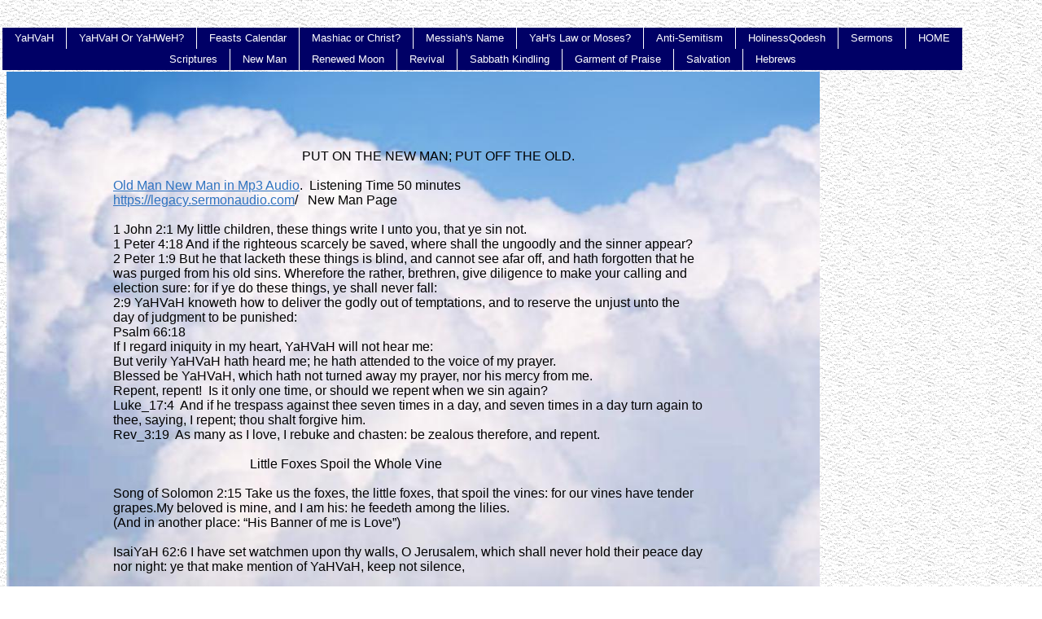

--- FILE ---
content_type: text/html
request_url: http://www.yahvahyahweh.name/TEXT/OldManNewMan.html
body_size: 10152
content:
<!DOCTYPE html>
<html>
	<head>
		<!-- <hs:metatags> -->
		<meta http-equiv="Content-Type" content="text/html; charset=UTF-8">
		<meta name="description" content="Psalm 119:89 Forever, O YaHVaH Thy Word is settled in heaven.
92	Unless thy law had been my delights, I should then have perished in mine affliction.">
		<meta name="generator" content="Homestead SiteBuilder">
		<!-- </hs:metatags> -->
		

	
		<!-- <hs:title> -->
		<title>Old-Man-New-Man</title>
		<!-- </hs:title> -->
		<script type="text/javascript">
			<!--
						function reDo() {
						        top.location.reload();
						}
						if (navigator.appName == 'Netscape' && parseInt(navigator.appVersion) < 5) {
						        top.onresize = reDo;
						}
						dom=document.getElementById
					//-->
		</script>
		<script type="text/javascript">
			<!--
							  
						
  var strRelativePagePath = "TEXT/OldManNewMan.html".toLowerCase();
  
						
  var strRelativePathToRoot = "../";
  



						//-->
		</script>
		<link rel="stylesheet" href="/~media/elements/Text/font_styles_ns4.css" type="text/css">
		<link rel="stylesheet" href="https://fonts.googleapis.com/css?family=Abril+Fatface|Allerta|Arvo|Bitter|Bree+Serif|Cabin|Cookie|Domine|Droid+Sans|Droid+Serif|Grand+Hotel|Josefin+Slab|Lato|Lobster|Lora|Merriweather|Monda|Montserrat|Offside|Old+Standard+TT|Open+Sans|Open+Sans+Condensed|Oswald|Playfair+Display|PT+Sans|PT+Serif|Raleway|Roboto|Roboto+Condensed|Roboto+Slab|Sanchez|Source+Sans+Pro|Tangerine|Ubuntu|Vollkorn|Yanone+Kaffeesatz" type="text/css">
		<style type="text/css">
			@import url(/~media/elements/Text/font_styles.css);
		#footer
		{
			font-family:Arial;
			font-size:12px;
			color:#505050;
			padding: 20px 0 10px;
		}
		#footer a
		{
			color:#505050;
			text-decoration: underline;
		}
		</style>
		<script type="text/javascript">
			<!--
							var unique_id = new Array();
			var form_name = new Array();
			var required = new Array();
			var req_message = new Array();

						//-->
		</script>
		
		<STYLE type="text/css">
			<!--
							.navBackgroundQuickSiteMain { background-image:url('/~media/elements/LayoutClipart/undefined'); background-position: undefined; background-repeat:no-repeat }
							.navBackgroundSelectedQuickSiteMain { background-image:url('/~media/elements/LayoutClipart/undefined'); background-position: undefined; background-repeat:no-repeat }
						-->
		</STYLE>
		<script type="text/javascript" src="/~site/Elements/HCUser_Forms_Submit/FormValidation.js">
		</script>
	</head>
	<body bgcolor="#FFFFFF" link="#2F73C0" vlink="#000066" alink="#000066" background="/defaultUser/images/backgrounds/stucco.gif" onload="" id="element1" onunload="" scroll="auto">
		<noscript>
			<img height="40" width="373" border="0" alt="" src="/~media/elements/shared/javascript_disabled.gif">
		</noscript><!-- <hs:element2> --><div id="element2" style="position: absolute; top: 88px; width: 999px; height: 923px; z-index: 0;"><div style="overflow: hidden; height: 923px; width: 999px; border: 0px solid #52A8EC; border-radius: 0px; box-shadow: none;"><img height="923" width="999" style="display: block; border-radius: 0px;" title="" alt="" src="../publishImages/TEXT~OldManNewMan~~element2.jpg" /></div></div><!-- </hs:element2> --><!-- <hs:element8> --><div id="element8" style="position: absolute; top: 183px; left: 139px; width: 725px; height: 3456px; z-index: 1;"><div style="font-size: 1px; line-height: 1px;"><font face="Helvetica, Arial, sans-serif" color="#000000" class="size12 Helvetica12">                                                          PUT ON THE NEW MAN; PUT OFF THE OLD.<br></font></div><div style="font-size: 1px; line-height: 1px;"><font face="Helvetica, Arial, sans-serif" color="#000000" class="size12 Helvetica12"><br></font></div><div style="font-size: 1px; line-height: 1px;"><font face="Helvetica, Arial, sans-serif" color="#000000" class="size12 Helvetica12"><a target="_blank" href="../Sound_Files/Preaching/Y-Y_Old_Man_New-Merengue.mp3">Old Man New Man in Mp3 Audio</a></font><font face="Helvetica, Arial, sans-serif" color="#000000" class="size12 Helvetica12">.  Listening Time 50 minutes<br></font></div><div style="font-size: 1px; line-height: 1px;"><font face="Helvetica, Arial, sans-serif" color="#000000" class="size12 Helvetica12"><a target="_blank" href="https://legacy.sermonaudio.com/source_detail.asp?sourceid=stephennw">https://legacy.sermonaudio.com</a></font><font face="Helvetica, Arial, sans-serif" color="#000000" class="size12 Helvetica12">/   New Man Page<br></font></div><div style="font-size: 1px; line-height: 1px;"><font face="Helvetica, Arial, sans-serif" color="#000000" class="size12 Helvetica12"><br></font></div><div style="font-size: 1px; line-height: 1px;"><font face="Helvetica, Arial, sans-serif" color="#000000" class="size12 Helvetica12">1 John 2:1 My little children, these things write I unto you, that ye sin not.<br></font></div><div style="font-size: 1px; line-height: 1px;"><font face="Helvetica, Arial, sans-serif" color="#000000" class="size12 Helvetica12">1 Peter 4:18 And if the righteous scarcely be saved, where shall the ungoodly and the sinner appear?<br></font></div><div style="font-size: 1px; line-height: 1px;"><font face="Helvetica, Arial, sans-serif" color="#000000" class="size12 Helvetica12">2 Peter 1:9 But he that lacketh these things is blind, and cannot see afar off, and hath forgotten that he was purged from his old sins. Wherefore the rather, brethren, give diligence to make your calling and election sure: for if ye do these things, ye shall never fall:<br></font></div><div style="font-size: 1px; line-height: 1px;"><font face="Helvetica, Arial, sans-serif" color="#000000" class="size12 Helvetica12">2:9 YaHVaH knoweth how to deliver the godly out of temptations, and to reserve the unjust unto the day of judgment to be punished:<br></font></div><div style="font-size: 1px; line-height: 1px;"><font face="Helvetica, Arial, sans-serif" color="#000000" class="size12 Helvetica12">Psalm 66:18<br></font></div><div style="font-size: 1px; line-height: 1px;"><font face="Helvetica, Arial, sans-serif" color="#000000" class="size12 Helvetica12">If I regard iniquity in my heart, YaHVaH will not hear me:<br></font></div><div style="font-size: 1px; line-height: 1px;"><font face="Helvetica, Arial, sans-serif" color="#000000" class="size12 Helvetica12">But verily YaHVaH hath heard me; he hath attended to the voice of my prayer.<br></font></div><div style="font-size: 1px; line-height: 1px;"><font face="Helvetica, Arial, sans-serif" color="#000000" class="size12 Helvetica12">Blessed be YaHVaH, which hath not turned away my prayer, nor his mercy from me.<br></font></div><div style="font-size: 1px; line-height: 1px;"><font face="Helvetica, Arial, sans-serif" color="#000000" class="size12 Helvetica12">Repent, repent!  Is it only one time, or should we repent when we sin again?<br></font></div><div style="font-size: 1px; line-height: 1px;"><font face="Helvetica, Arial, sans-serif" color="#000000" class="size12 Helvetica12">Luke_17:4  And if he trespass against thee seven times in a day, and seven times in a day turn again to thee, saying, I repent; thou shalt forgive him.<br></font></div><div style="font-size: 1px; line-height: 1px;"><font face="Helvetica, Arial, sans-serif" color="#000000" class="size12 Helvetica12">Rev_3:19  As many as I love, I rebuke and chasten: be zealous therefore, and repent.<br></font></div><div style="font-size: 1px; line-height: 1px;"><font face="Helvetica, Arial, sans-serif" color="#000000" class="size12 Helvetica12"><br></font></div><div style="font-size: 1px; line-height: 1px;"><font face="Helvetica, Arial, sans-serif" color="#000000" class="size12 Helvetica12">​                                          Little Foxes Spoil the Whole Vine<br></font></div><div style="font-size: 1px; line-height: 1px;"><font face="Helvetica, Arial, sans-serif" color="#000000" class="size12 Helvetica12"><br></font></div><div style="font-size: 1px; line-height: 1px;"><font face="Helvetica, Arial, sans-serif" color="#000000" class="size12 Helvetica12">Song of Solomon 2:15 Take us the foxes, the little foxes, that spoil the vines: for our vines have tender grapes.My beloved is mine, and I am his: he feedeth among the lilies.<br></font></div><div style="font-size: 1px; line-height: 1px;"><font face="Helvetica, Arial, sans-serif" color="#000000" class="size12 Helvetica12">(And in another place: “His Banner of me is Love”)<br></font></div><div style="font-size: 1px; line-height: 1px;"><font face="Helvetica, Arial, sans-serif" color="#000000" class="size12 Helvetica12"><br></font></div><div style="font-size: 1px; line-height: 1px;"><font face="Helvetica, Arial, sans-serif" color="#000000" class="size12 Helvetica12">IsaiYaH 62:6 I have set watchmen upon thy walls, O Jerusalem, which shall never hold their peace day nor night: ye that make mention of YaHVaH, keep not silence,<br></font></div><div style="font-size: 1px; line-height: 1px;"><font face="Helvetica, Arial, sans-serif" color="#000000" class="size12 Helvetica12"><br></font></div><div style="font-size: 1px; line-height: 1px;"><font face="Helvetica, Arial, sans-serif" color="#000000" class="size12 Helvetica12">Isa 62:7 And give him no rest, till he establish, and till he make Jerusalem a praise in the earth.<br></font></div><div style="font-size: 1px; line-height: 1px;"><font face="Helvetica, Arial, sans-serif" color="#000000" class="size12 Helvetica12"><br></font></div><div style="font-size: 1px; line-height: 1px;"><font face="Helvetica, Arial, sans-serif" color="#000000" class="size12 Helvetica12">Husbands, men as patriarch of the family, you are to protect your family from harm (E.G. bad movies, unbelievers, little foxes, false teaching.)<br></font></div><div style="font-size: 1px; line-height: 1px;"><font face="Helvetica, Arial, sans-serif" color="#000000" class="size12 Helvetica12"><br></font></div><div style="font-size: 1px; line-height: 1px;"><font face="Helvetica, Arial, sans-serif" color="#000000" class="size12 Helvetica12">Ephesians 5:33 Nevertheless let every one of you in particular so love his wife even as himself; and the wife see that she reverence her husband.<br></font></div><div style="font-size: 1px; line-height: 1px;"><font face="Helvetica, Arial, sans-serif" color="#000000" class="size12 Helvetica12"><br></font></div><div style="font-size: 1px; line-height: 1px;"><font face="Helvetica, Arial, sans-serif" color="#000000" class="size12 Helvetica12">Jeremiah(YaH) 6:16 Thus saith YaHVaH, Stand ye in the ways, and see, and ask for the old paths, where is the good way, and walk therein, and ye shall find rest for your souls. But they said, We will not walk therein.<br></font></div><div style="font-size: 1px; line-height: 1px;"><font face="Helvetica, Arial, sans-serif" color="#000000" class="size12 Helvetica12">Also I set watchmen over you, saying, Hearken to the sound of the trumpet. But they said, We will not hearken.<br></font></div><div style="font-size: 1px; line-height: 1px;"><font face="Helvetica, Arial, sans-serif" color="#000000" class="size12 Helvetica12"><br></font></div><div style="font-size: 1px; line-height: 1px;"><font face="Helvetica, Arial, sans-serif" color="#000000" class="size12 Helvetica12">Ezekyl 33:5 He heard the sound of the trumpet, and took not warning; his blood shall be upon him. But he that taketh warning shall deliver his soul.<br></font></div><div style="font-size: 1px; line-height: 1px;"><font face="Helvetica, Arial, sans-serif" color="#000000" class="size12 Helvetica12"><br></font></div><div style="font-size: 1px; line-height: 1px;"><font face="Helvetica, Arial, sans-serif" color="#000000" class="size12 Helvetica12">But if the watchman see the sword come, and blow not the trumpet, and the people be not warned; if the sword come, and take any person from among them, he is taken away in his iniquity; but his blood will I require at the watchman&#39;s hand.<br></font></div><div style="font-size: 1px; line-height: 1px;"><font face="Helvetica, Arial, sans-serif" color="#000000" class="size12 Helvetica12"><br></font></div><div style="font-size: 1px; line-height: 1px;"><font face="Helvetica, Arial, sans-serif" color="#000000" class="size12 Helvetica12">So thou, O son of man, I have set thee a watchman unto the house of Israel; therefore thou shalt hear the word at my mouth, and warn them from me.<br></font></div><div style="font-size: 1px; line-height: 1px;"><font face="Helvetica, Arial, sans-serif" color="#000000" class="size12 Helvetica12"><br></font></div><div style="font-size: 1px; line-height: 1px;"><font face="Helvetica, Arial, sans-serif" color="#000000" class="size12 Helvetica12">When I say unto the wicked, O wicked man, thou shalt surely die; if thou dost not speak to warn the wicked from his way, that wicked man shall die in his iniquity; but his blood will I require at thine hand.<br></font></div><div style="font-size: 1px; line-height: 1px;"><font face="Helvetica, Arial, sans-serif" color="#000000" class="size12 Helvetica12"><br></font></div><div style="font-size: 1px; line-height: 1px;"><font face="Helvetica, Arial, sans-serif" color="#000000" class="size12 Helvetica12">:9 Nevertheless, if thou warn the wicked of his way to turn from it; if he do not turn from his way, he shall die in his iniquity; but thou hast delivered thy soul. <br></font></div><div style="font-size: 1px; line-height: 1px;"><font face="Helvetica, Arial, sans-serif" color="#000000" class="size12 Helvetica12"><br></font></div><div style="font-size: 1px; line-height: 1px;"><font face="Helvetica, Arial, sans-serif" color="#000000" class="size12 Helvetica12">                                      Old Man’s Rubble by Brown Bannister<br></font></div><div style="font-size: 1px; line-height: 1px;"><font face="Helvetica, Arial, sans-serif" color="#000000" class="size12 Helvetica12">&quot;Are you living in man&#39;s rubble, are you listening to the Father of lies,<br></font></div><div style="font-size: 1px; line-height: 1px;"><font face="Helvetica, Arial, sans-serif" color="#000000" class="size12 Helvetica12">If you are then you&#39;re headed for TROUBLE, and if listen too long, you&#39;ll eventually die.&quot;<br></font></div><div style="font-size: 1px; line-height: 1px;"><font face="Helvetica, Arial, sans-serif" color="#000000" class="size12 Helvetica12"><br></font></div><div style="font-size: 1px; line-height: 1px;"><font face="Helvetica, Arial, sans-serif" color="#000000" class="size12 Helvetica12">  HEBREWS 10:35 Cast not away therefore confidence G3954, which hath great recompense of reward G3405.<br></font></div><div style="font-size: 1px; line-height: 1px;"><font face="Helvetica, Arial, sans-serif" color="#000000" class="size12 Helvetica12">26 For if we sin G264 willfully G1596 after that we have received the knowledge of the truth G225, there remaineth G620 no G3765 more G2089 sacrifice G2378 for sins G266,<br></font></div><div style="font-size: 1px; line-height: 1px;"><font face="Helvetica, Arial, sans-serif" color="#000000" class="size12 Helvetica12">29 Of how much sorer punishment G5098, suppose ye, shall he be thought worthy, who hath trodden under-foot the Son of YaHVaH G2316, and hath counted the blood G129 of the covenant G1242, wherewith he was sanctified G37, an unholy G2839 thing, and hath despite G1796 unto the Spirit of grace G5485? (G means Greek)<br></font></div><div style="font-size: 1px; line-height: 1px;"><font face="Helvetica, Arial, sans-serif" color="#000000" class="size12 Helvetica12"> 36 For ye have need of patience, that, after ye have done the will of YaHVaH, ye might receive the promise. 37 For yet a little while, and he that shall come will come, and will not tarry. 38 Now the just shall live by faith: but if any man draw back, my soul shall have no pleasure in him.<br></font></div><div style="font-size: 1px; line-height: 1px;"><font face="Helvetica, Arial, sans-serif" color="#000000" class="size12 Helvetica12">Hebrews 12: But walk diligently: &quot;13 And make straight paths for your feet, lest that which is lame be turned out of the way; but let it rather be healed. 14 Follow peace with all men, and holiness, without which no man shall see YaHVaH: 15 Looking diligently lest any man fail of the grace of YaHVaH; lest any root of bitterness springing up trouble you, and thereby many be defiled;<br></font></div><div style="font-size: 1px; line-height: 1px;"><font face="Helvetica, Arial, sans-serif" color="#000000" class="size12 Helvetica12"><br></font></div><div style="font-size: 1px; line-height: 1px;"><font face="Helvetica, Arial, sans-serif" color="#000000" class="size12 Helvetica12">Colossians 3:2 Set your affection on things above, not on things on the earth. 3For ye are dead, and your life is hid with Messiah in YaHVaH. 4 When Messiah, who is our life, shall appear, then shall ye also appear with him in glory.<br></font></div><div style="font-size: 1px; line-height: 1px;"><font face="Helvetica, Arial, sans-serif" color="#000000" class="size12 Helvetica12">5 Mortify therefore your members which are upon the earth; fornication, uncleanness, inordinate affection, evil concupiscence, and covetousness, which is idolatry: 6 For which things’ sake the wrath of YaHVaH cometh on the children of disobedience: 7 In the which ye also walked some time, when ye lived in them.<br></font></div><div style="font-size: 1px; line-height: 1px;"><font face="Helvetica, Arial, sans-serif" color="#000000" class="size12 Helvetica12">8 But now ye also put off all these; anger, wrath, malice, blasphemy, filthy communication out of your mouth. 9Lie not one to another, seeing that ye have put off the old man with his deeds;<br></font></div><div style="font-size: 1px; line-height: 1px;"><font face="Helvetica, Arial, sans-serif" color="#000000" class="size12 Helvetica12">10 And have put on the new man, which is renewed in knowledge after the image of him that created him:<br></font></div><div style="font-size: 1px; line-height: 1px;"><font face="Helvetica, Arial, sans-serif" color="#000000" class="size12 Helvetica12"><br></font></div><div style="font-size: 1px; line-height: 1px;"><font face="Helvetica, Arial, sans-serif" color="#000000" class="size12 Helvetica12">JeremiYah 23:17 They say still unto them that despise me, &quot;The LORD hath said, Ye shall have peace; and they say unto every one that walketh after the imagination of his own heart, No evil shall come upon you.&quot;For who hath stood in the counsel of YaHVaH, and hath perceived and heard his word? Who hath marked his word, and heard it?<br></font></div><div style="font-size: 1px; line-height: 1px;"><font face="Helvetica, Arial, sans-serif" color="#000000" class="size12 Helvetica12">The Plague<br></font></div><div style="font-size: 1px; line-height: 1px;"><font face="Helvetica, Arial, sans-serif" color="#000000" class="size12 Helvetica12">1 Kings 8:37 If there be in the land famine, if there be pestilence, blasting, mildew, locust, or if there be caterpillar; if their enemy besiege them in the land of their cities; whatsoever plague, whatsoever sickness there be; 38What prayer and supplication soever be made by any man, or by all thy people Israel, which shall know every man the plague of his own heart, and spread forth his hands toward this house: 39Then hear thou in heaven thy dwelling place, and forgive, and do, and give to every man according to his ways, whose heart thou knowest; (for thou, even thou only, knowest the hearts of all the children of men;)<br></font></div><div style="font-size: 1px; line-height: 1px;"><font face="Helvetica, Arial, sans-serif" color="#000000" class="size12 Helvetica12">1 Kings 12: 33So he offered upon the altar which he had made in Bethel the fifteenth day of the eighth month, even in the month which he had devised of his own heart; and ordained a feast unto the children of Israel:<br></font></div><div style="font-size: 1px; line-height: 1px;"><font face="Helvetica, Arial, sans-serif" color="#000000" class="size12 Helvetica12"><br></font></div><div style="font-size: 1px; line-height: 1px;"><font face="Helvetica, Arial, sans-serif" color="#000000" class="size12 Helvetica12">Proverbs 28:26 &quot;He that trusteth in his own heart is a fool: but whoso walketh wisely, he shall be delivered.&quot;<br></font></div><div style="font-size: 1px; line-height: 1px;"><font face="Helvetica, Arial, sans-serif" color="#000000" class="size12 Helvetica12">This is tantamount to &quot;hearing voices&quot;, self-prophecying. It doesn&#39;t make sin clear, nor warn.<br></font></div><div style="font-size: 1px; line-height: 1px;"><font face="Helvetica, Arial, sans-serif" color="#000000" class="size12 Helvetica12">My own &quot;inner voice&quot; doesn&#39;t trump the Everlasting Word of YaHVaH. This He has made VERY clear<br></font></div><div style="font-size: 1px; line-height: 1px;"><font face="Helvetica, Arial, sans-serif" color="#000000" class="size12 Helvetica12"><br></font></div><div style="font-size: 1px; line-height: 1px;"><font face="Helvetica, Arial, sans-serif" color="#000000" class="size12 Helvetica12">Psalm 119:89 Forever, O YaHVaH Thy Word is settled in heaven.<br></font></div><div style="font-size: 1px; line-height: 1px;"><font face="Helvetica, Arial, sans-serif" color="#000000" class="size12 Helvetica12">92<img src="/tp.gif" alt border="0" width="30" class="lpxtab"/>Unless thy law had been my delights, I should then have perished in mine affliction.<br></font></div><div style="font-size: 1px; line-height: 1px;"><font face="Helvetica, Arial, sans-serif" color="#000000" class="size12 Helvetica12"><br></font></div><div style="font-size: 1px; line-height: 1px;"><font face="Helvetica, Arial, sans-serif" color="#000000" class="size12 Helvetica12">John 17:17  Sanctify them through thy truth: thy word is truth.<br></font></div><div style="font-size: 1px; line-height: 1px;"><font face="Helvetica, Arial, sans-serif" color="#000000" class="size12 Helvetica12">Psalm 119 105<img src="/tp.gif" alt border="0" width="30" class="lpxtab"/>Thy word (not a voice inside him) is a lamp unto my feet, and a light unto my path.<br></font></div><div style="font-size: 1px; line-height: 1px;"><font face="Helvetica, Arial, sans-serif" color="#000000" class="size12 Helvetica12"><br></font></div><div style="font-size: 1px; line-height: 1px;"><font face="Helvetica, Arial, sans-serif" color="#000000" class="size12 Helvetica12">Leviticus 26:41 41And that I also have walked contrary unto them, and have brought them into the land of their enemies; if then their uncircumcised hearts be humbled, and they then accept of the punishment of their iniquity: 42Then will I remember my covenant with Jacob, and also my covenant with Isaac, and also my covenant with Abraham will I remember; and I will remember the land. 43 The land also shall be left of them, and shall enjoy her sabbaths, while she lieth desolate without them: and they shall accept of the punishment of their iniquity: because, even because they despised my judgments, and because their soul abhorred my statutes. 44 And yet for all that, when they be in the land of their enemies, I will not cast them away, neither will I abhor them, to destroy them utterly, and to break my covenant with them: for I am the YaHVaH their Elohim.<br></font></div><div style="font-size: 1px; line-height: 1px;"><font face="Helvetica, Arial, sans-serif" color="#000000" class="size12 Helvetica12"><br></font></div><div style="font-size: 1px; line-height: 1px;"><font face="Helvetica, Arial, sans-serif" color="#000000" class="size12 Helvetica12">Ezekiyl 18:4 Behold, all souls are mine; as the soul of the father, so also the soul of the son is mine: the soul that sinneth, it shall die.<br></font></div><div style="font-size: 1px; line-height: 1px;"><font face="Helvetica, Arial, sans-serif" color="#000000" class="size12 Helvetica12">Whosoever commiteth sin is of the devil.<br></font></div><div style="font-size: 1px; line-height: 1px;"><font face="Helvetica, Arial, sans-serif" color="#000000" class="size12 Helvetica12">Sabbath violation is not showing love for our Savior’s Atonement. See Hebrews 4:with 24 New.T. references plus Matt-John - the Sabbath.<br></font></div><div style="font-size: 1px; line-height: 1px;"><font face="Helvetica, Arial, sans-serif" color="#000000" class="size12 Helvetica12"><br></font></div><div style="font-size: 1px; line-height: 1px;"><font face="Helvetica, Arial, sans-serif" color="#000000" class="size12 Helvetica12">How long will you halt between two opinions?<br></font></div><div style="font-size: 1px; line-height: 1px;"><font face="Helvetica, Arial, sans-serif" color="#000000" class="size12 Helvetica12">Hath YaHVaH REALLY said?<br></font></div><div style="font-size: 1px; line-height: 1px;"><font face="Helvetica, Arial, sans-serif" color="#000000" class="size12 Helvetica12">Matthew 4:4, 5:17-19 Commandment Ten is the least of the Commandment<br></font></div><div style="font-size: 1px; line-height: 1px;"><font face="Helvetica, Arial, sans-serif" color="#000000" class="size12 Helvetica12"><br></font></div><div style="font-size: 1px; line-height: 1px;"><font face="Helvetica, Arial, sans-serif" color="#000000" class="size12 Helvetica12">Are you living an old man’s blessing, or an old person’s rubble?<br></font></div><div style="font-size: 1px; line-height: 1px;"><font face="Helvetica, Arial, sans-serif" color="#000000" class="size12 Helvetica12">Most modern religious speakers claim that the Law was done away. Indeed the final sacrifice of Messiah paid for our sins, the atonement. Let us play the devil’s advocate: Would Satan try to tempt someone to keep the Law or to Break the Law of YaHVaH/Law of Moses?<br></font></div><div style="font-size: 1px; line-height: 1px;"><font face="Helvetica, Arial, sans-serif" color="#000000" class="size12 Helvetica12">&quot;Read the Word and find out what YaHVaH (l-o-r-d) loves and hates.&quot; See Joey Faust on Sermon Audio &quot;Pleasures &amp; Addictions&quot;<br></font></div><div style="font-size: 1px; line-height: 1px;"><font face="Helvetica, Arial, sans-serif" color="#000000" class="size12 Helvetica12"><br></font></div><div style="font-size: 1px; line-height: 1px;"><font face="Helvetica, Arial, sans-serif" color="#000000" class="size12 Helvetica12">I WILL NOT PARTAKE ANY LONGER with Roman Catholic Communion nor its’ Protestant counter-part, Sunday A.M. Communion. A rebellion is occurring in the House.<br></font></div><div style="font-size: 1px; line-height: 1px;"><font face="Helvetica, Arial, sans-serif" color="#000000" class="size12 Helvetica12"><br></font></div><div style="font-size: 1px; line-height: 1px;"><font face="Helvetica, Arial, sans-serif" color="#000000" class="size12 Helvetica12">                                                    </font><font face="Helvetica, Arial, sans-serif" color="#000000" class="size12 Helvetica12">Easter versus Passover:<br></font></div><div style="font-size: 1px; line-height: 1px;"><font face="Helvetica, Arial, sans-serif" color="#000000" class="size12 Helvetica12">Acts 12 (Then were the days of unleavened bread.) 4And when he had apprehended him, he put him in prison; delivered him to four quaternion of soldiers to keep him; intending after &quot;Easter&quot; to bring him forth to the people.<br></font></div><div style="font-size: 1px; line-height: 1px;"><font face="Helvetica, Arial, sans-serif" color="#000000" class="size12 Helvetica12">G3957 ðÜó÷á pascha pas&#39;-khah not EASTER.<br></font></div><div style="font-size: 1px; line-height: 1px;"><font face="Helvetica, Arial, sans-serif" color="#000000" class="size12 Helvetica12">Of Chaldee origin (compare [H6453 Pesach]); the Passover (the meal, the day, the <br></font></div><div style="font-size: 1px; line-height: 1px;"><font face="Helvetica, Arial, sans-serif" color="#000000" class="size12 Helvetica12">festival or the special sacrifices connected with it):<br></font></div><div style="font-size: 1px; line-height: 1px;"><font face="Helvetica, Arial, sans-serif" color="#000000" class="size12 Helvetica12">Exodus 10-12 is the true Passover kept by the Messiah.<br></font></div><div style="font-size: 1px; line-height: 1px;"><font face="Helvetica, Arial, sans-serif" color="#000000" class="size12 Helvetica12">1 Cor 5:7 Paul preaching Unleavened Bread.<br></font></div><div style="font-size: 1px; line-height: 1px;"><font face="Helvetica, Arial, sans-serif" color="#000000" class="size12 Helvetica12">Exodus 32:33 Whosoever hath sinned against me, him will I blot out of my book. (They made golden calf.)<br></font></div><div style="font-size: 1px; line-height: 1px;"><font face="Helvetica, Arial, sans-serif" color="#000000" class="size12 Helvetica12">Deuteronomy 29:20 YaHVaH will not spare him, but then the anger of YaHVaH and his jealousy shall smoke against that man, and all the curses that are written in this book shall lie upon him, and YaHVaH shall blot out his name from under heaven.<br></font></div><div style="font-size: 1px; line-height: 1px;"><font face="Helvetica, Arial, sans-serif" color="#000000" class="size12 Helvetica12">2 Thessalonians 1:8-9 In flaming fire taking vengeance on them that know not YaH, and that obey not the gospel of our Master YaHOSHA Messiah.<br></font></div><div style="font-size: 1px; line-height: 1px;"><font face="Helvetica, Arial, sans-serif" color="#000000" class="size12 Helvetica12">Revelation 3:10 &quot;He that overcometh, the same shall be clothed in white raiment; and I will not blot out his name out of the book of life.. 3:16  So then because thou art lukewarm, and neither cold nor hot, I will spue/spew thee out of my mouth.&quot; Become faithful and  pro-active.<br></font></div><div style="font-size: 1px; line-height: 1px;"><font face="Helvetica, Arial, sans-serif" color="#000000" class="size12 Helvetica12"><br></font></div><div style="font-size: 1px; line-height: 1px;"><font face="Helvetica, Arial, sans-serif" color="#000000" class="size12 Helvetica12">                                                                        </font><font face="Helvetica, Arial, sans-serif" color="#000000" class="size12 Helvetica12"><u> PUT ON THE NEW MAN</u><br></font></div><div style="font-size: 1px; line-height: 1px;"><font face="Helvetica, Arial, sans-serif" color="#000000" class="size12 Helvetica12"><br></font></div><div style="font-size: 1px; line-height: 1px;"><font face="Helvetica, Arial, sans-serif" color="#000000" class="size12 Helvetica12">Psalm 100:1 A Psalm of praise. Make a joyful noise unto YaHVaH, all ye lands. <br></font></div><div style="font-size: 1px; line-height: 1px;"><font face="Helvetica, Arial, sans-serif" color="#000000" class="size12 Helvetica12">:2 Serve YaHVaH with gladness: come before his presence with singing. <br></font></div><div style="font-size: 1px; line-height: 1px;"><font face="Helvetica, Arial, sans-serif" color="#000000" class="size12 Helvetica12"><br></font></div><div style="font-size: 1px; line-height: 1px;"><font face="Helvetica, Arial, sans-serif" color="#000000" class="size12 Helvetica12">Romans 12:1 that ye present your bodies a living sacrifice, pure, acceptable unto YaH, which is your reasonable service. <br></font></div><div style="font-size: 1px; line-height: 1px;"><font face="Helvetica, Arial, sans-serif" color="#000000" class="size12 Helvetica12"><br></font></div><div style="font-size: 1px; line-height: 1px;"><font face="Helvetica, Arial, sans-serif" color="#000000" class="size12 Helvetica12">Jer_33:11 The voice of joy, and the voice of gladness, the voice of the bridegroom, and the voice of the bride, the voice of them that shall say, Praise YaHVaH of hosts: for YaHVaH is good; for his mercy endureth for ever: and of them that shall bring the sacrifice of praise into the house of YaHVaH. For I will cause to return the captivity of the land, as at the first, saith YaHVaH. <br></font></div><div style="font-size: 1px; line-height: 1px;"><font face="Helvetica, Arial, sans-serif" color="#000000" class="size12 Helvetica12">Heb_13:15 By him therefore let us offer the sacrifice of praise to YaH continually, that is, the fruit of our lips giving thanks to His name. (Not a substitute Name or Person.)<br></font></div><div style="font-size: 1px; line-height: 1px;"><font face="Helvetica, Arial, sans-serif" color="#000000" class="size12 Helvetica12">This name “Jesus” commonly used in Christianity today did not exist and would not be spelled with the letter “J” until about 500 years ago. (from &quot;Jesus Origin&quot;)<br></font></div><div style="font-size: 1px; line-height: 1px;"><font face="Helvetica, Arial, sans-serif" color="#000000" class="size12 Helvetica12"><br></font></div><div style="font-size: 1px; line-height: 1px;"><font face="Helvetica, Arial, sans-serif" color="#000000" class="size12 Helvetica12">Email TsephanYaH@YaHVaHYahweh.Name​<br></font></div><div style="font-size: 1px; line-height: 1px;"><font face="Helvetica, Arial, sans-serif" color="#000000" class="size12 Helvetica12"><br></font></div><div style="font-size: 1px; line-height: 1px;"><font face="Helvetica, Arial, sans-serif" color="#000000" class="size12 Helvetica12"><br></font></div><div style="font-size: 1px; line-height: 1px;"><font face="Helvetica, Arial, sans-serif" color="#000000" class="size12 Helvetica12"><br></font></div><div style="font-size: 1px; line-height: 1px;"><font face="Helvetica, Arial, sans-serif" color="#000000" class="size12 Helvetica12"><br></font></div><div style="font-size: 1px; line-height: 1px;"><font face="Helvetica, Arial, sans-serif" color="#000000" class="size12 Helvetica12"><br></font></div></div><!-- </hs:element8> --><!-- <hs:element11> --><div id="element11" style="position: absolute; top: 34px; left: 3px; width: 481px; height: 16px; z-index: 2;"><div align="left"><SCRIPT type="text/javascript">var nav_element_id="element11";</SCRIPT><div id="nav_version" style="display:none;">1</div><SCRIPT TYPE="text/javascript" SRC="../~navs/QuickSiteMain.js"></SCRIPT><TABLE ID="ntb" CELLSPACING="0" CELLPADDING="0" BORDER="0"  BGCOLOR="#000066"><TR ALIGN="CENTER" VALIGN="MIDDLE"><TD><TABLE CELLSPACING="0" CELLPADDING="0" BORDER="0"><TR><TD ALIGN="center" VALIGN="MIDDLE" NOWRAP="NOWRAP" id="QuickSiteMain_Link1" style="cursor: pointer;cursor: hand;color:#FFFFFF;font-size: 1px; line-height: 1px;" onmouseover="doMouseChange(nav_QuickSiteMain,this,'1',true);" onmouseout="doMouseChange(nav_QuickSiteMain,this,'1',false);"><A HREF="/YHVH.html" TARGET="_self" STYLE="text-decoration:none;" NAME="YaHVaH"><IMG style="display: block;" SRC="/tp.gif" WIDTH="1" HEIGHT="5.0" BORDER="0"><IMG SRC="/tp.gif" WIDTH="15.0" HEIGHT="1" BORDER="0"><FONT ID="QuickSiteMain_f1" FACE="Helvetica, Arial, sans-serif" CLASS="size10 Helvetica10" STYLE="color:#FFFFFF">YaHVaH</FONT><IMG SRC="/tp.gif" WIDTH="15.0" HEIGHT="1" BORDER="0"><IMG style="display: block;" SRC="/tp.gif" WIDTH="1" HEIGHT="5.0" BORDER="0"></A></TD><TD WIDTH="1" BGCOLOR="#FFFFFF"><IMG style="display: block;" SRC="/tp.gif" WIDTH="1"></TD><TD ALIGN="center" VALIGN="MIDDLE" NOWRAP="NOWRAP" id="QuickSiteMain_Link2" style="cursor: pointer;cursor: hand;color:#FFFFFF;font-size: 1px; line-height: 1px;" onmouseover="doMouseChange(nav_QuickSiteMain,this,'2',true);" onmouseout="doMouseChange(nav_QuickSiteMain,this,'2',false);"><A HREF="/YaHVaH-OrYaHWeH-.html" TARGET="_self" STYLE="text-decoration:none;" NAME="YaHVaH Or YaHWeH?"><IMG style="display: block;" SRC="/tp.gif" WIDTH="1" HEIGHT="5.0" BORDER="0"><IMG SRC="/tp.gif" WIDTH="15.0" HEIGHT="1" BORDER="0"><FONT ID="QuickSiteMain_f2" FACE="Helvetica, Arial, sans-serif" CLASS="size10 Helvetica10" STYLE="color:#FFFFFF">YaHVaH&nbsp;Or&nbsp;YaHWeH?</FONT><IMG SRC="/tp.gif" WIDTH="15.0" HEIGHT="1" BORDER="0"><IMG style="display: block;" SRC="/tp.gif" WIDTH="1" HEIGHT="5.0" BORDER="0"></A></TD><TD WIDTH="1" BGCOLOR="#FFFFFF"><IMG style="display: block;" SRC="/tp.gif" WIDTH="1"></TD><TD ALIGN="center" VALIGN="MIDDLE" NOWRAP="NOWRAP" id="QuickSiteMain_Link3" style="cursor: pointer;cursor: hand;color:#FFFFFF;font-size: 1px; line-height: 1px;" onmouseover="doMouseChange(nav_QuickSiteMain,this,'3',true);" onmouseout="doMouseChange(nav_QuickSiteMain,this,'3',false);"><A HREF="/Feasts.html" TARGET="_self" STYLE="text-decoration:none;" NAME="Feasts Calendar"><IMG style="display: block;" SRC="/tp.gif" WIDTH="1" HEIGHT="5.0" BORDER="0"><IMG SRC="/tp.gif" WIDTH="15.0" HEIGHT="1" BORDER="0"><FONT ID="QuickSiteMain_f3" FACE="Helvetica, Arial, sans-serif" CLASS="size10 Helvetica10" STYLE="color:#FFFFFF">Feasts&nbsp;Calendar</FONT><IMG SRC="/tp.gif" WIDTH="15.0" HEIGHT="1" BORDER="0"><IMG style="display: block;" SRC="/tp.gif" WIDTH="1" HEIGHT="5.0" BORDER="0"></A></TD><TD WIDTH="1" BGCOLOR="#FFFFFF"><IMG style="display: block;" SRC="/tp.gif" WIDTH="1"></TD><TD ALIGN="center" VALIGN="MIDDLE" NOWRAP="NOWRAP" id="QuickSiteMain_Link4" style="cursor: pointer;cursor: hand;color:#FFFFFF;font-size: 1px; line-height: 1px;" onmouseover="doMouseChange(nav_QuickSiteMain,this,'4',true);" onmouseout="doMouseChange(nav_QuickSiteMain,this,'4',false);"><A HREF="/Mashiach-or-Christ-.html" TARGET="_self" STYLE="text-decoration:none;" NAME="Mashiac or Christ?"><IMG style="display: block;" SRC="/tp.gif" WIDTH="1" HEIGHT="5.0" BORDER="0"><IMG SRC="/tp.gif" WIDTH="15.0" HEIGHT="1" BORDER="0"><FONT ID="QuickSiteMain_f4" FACE="Helvetica, Arial, sans-serif" CLASS="size10 Helvetica10" STYLE="color:#FFFFFF">Mashiac&nbsp;or&nbsp;Christ?</FONT><IMG SRC="/tp.gif" WIDTH="15.0" HEIGHT="1" BORDER="0"><IMG style="display: block;" SRC="/tp.gif" WIDTH="1" HEIGHT="5.0" BORDER="0"></A></TD><TD WIDTH="1" BGCOLOR="#FFFFFF"><IMG style="display: block;" SRC="/tp.gif" WIDTH="1"></TD><TD ALIGN="center" VALIGN="MIDDLE" NOWRAP="NOWRAP" id="QuickSiteMain_Link5" style="cursor: pointer;cursor: hand;color:#FFFFFF;font-size: 1px; line-height: 1px;" onmouseover="doMouseChange(nav_QuickSiteMain,this,'5',true);" onmouseout="doMouseChange(nav_QuickSiteMain,this,'5',false);"><A HREF="/Messiah-And-The-Name.html" TARGET="_self" STYLE="text-decoration:none;" NAME="Messiah's Name"><IMG style="display: block;" SRC="/tp.gif" WIDTH="1" HEIGHT="5.0" BORDER="0"><IMG SRC="/tp.gif" WIDTH="15.0" HEIGHT="1" BORDER="0"><FONT ID="QuickSiteMain_f5" FACE="Helvetica, Arial, sans-serif" CLASS="size10 Helvetica10" STYLE="color:#FFFFFF">Messiah's&nbsp;Name</FONT><IMG SRC="/tp.gif" WIDTH="15.0" HEIGHT="1" BORDER="0"><IMG style="display: block;" SRC="/tp.gif" WIDTH="1" HEIGHT="5.0" BORDER="0"></A></TD><TD WIDTH="1" BGCOLOR="#FFFFFF"><IMG style="display: block;" SRC="/tp.gif" WIDTH="1"></TD><TD ALIGN="center" VALIGN="MIDDLE" NOWRAP="NOWRAP" id="QuickSiteMain_Link6" style="cursor: pointer;cursor: hand;color:#FFFFFF;font-size: 1px; line-height: 1px;" onmouseover="doMouseChange(nav_QuickSiteMain,this,'6',true);" onmouseout="doMouseChange(nav_QuickSiteMain,this,'6',false);"><A HREF="/TEXT/Torah_Laws_Feasts_NT.html" TARGET="_self" STYLE="text-decoration:none;" NAME="YaH's Law or Moses?"><IMG style="display: block;" SRC="/tp.gif" WIDTH="1" HEIGHT="5.0" BORDER="0"><IMG SRC="/tp.gif" WIDTH="15.0" HEIGHT="1" BORDER="0"><FONT ID="QuickSiteMain_f6" FACE="Helvetica, Arial, sans-serif" CLASS="size10 Helvetica10" STYLE="color:#FFFFFF">YaH's&nbsp;Law&nbsp;or&nbsp;Moses?</FONT><IMG SRC="/tp.gif" WIDTH="15.0" HEIGHT="1" BORDER="0"><IMG style="display: block;" SRC="/tp.gif" WIDTH="1" HEIGHT="5.0" BORDER="0"></A></TD><TD WIDTH="1" BGCOLOR="#FFFFFF"><IMG style="display: block;" SRC="/tp.gif" WIDTH="1"></TD><TD ALIGN="center" VALIGN="MIDDLE" NOWRAP="NOWRAP" id="QuickSiteMain_Link7" style="cursor: pointer;cursor: hand;color:#FFFFFF;font-size: 1px; line-height: 1px;" onmouseover="doMouseChange(nav_QuickSiteMain,this,'7',true);" onmouseout="doMouseChange(nav_QuickSiteMain,this,'7',false);"><A HREF="/TEXT/NewReligion.html" TARGET="_self" STYLE="text-decoration:none;" NAME="Anti-Semitism"><IMG style="display: block;" SRC="/tp.gif" WIDTH="1" HEIGHT="5.0" BORDER="0"><IMG SRC="/tp.gif" WIDTH="15.0" HEIGHT="1" BORDER="0"><FONT ID="QuickSiteMain_f7" FACE="Helvetica, Arial, sans-serif" CLASS="size10 Helvetica10" STYLE="color:#FFFFFF">Anti-Semitism</FONT><IMG SRC="/tp.gif" WIDTH="15.0" HEIGHT="1" BORDER="0"><IMG style="display: block;" SRC="/tp.gif" WIDTH="1" HEIGHT="5.0" BORDER="0"></A></TD><TD WIDTH="1" BGCOLOR="#FFFFFF"><IMG style="display: block;" SRC="/tp.gif" WIDTH="1"></TD><TD ALIGN="center" VALIGN="MIDDLE" NOWRAP="NOWRAP" id="QuickSiteMain_Link8" style="cursor: pointer;cursor: hand;color:#FFFFFF;font-size: 1px; line-height: 1px;" onmouseover="doMouseChange(nav_QuickSiteMain,this,'8',true);" onmouseout="doMouseChange(nav_QuickSiteMain,this,'8',false);"><A HREF="/TEXT/HOLINESS.html" TARGET="_self" STYLE="text-decoration:none;" NAME="HolinessQodesh"><IMG style="display: block;" SRC="/tp.gif" WIDTH="1" HEIGHT="5.0" BORDER="0"><IMG SRC="/tp.gif" WIDTH="15.0" HEIGHT="1" BORDER="0"><FONT ID="QuickSiteMain_f8" FACE="Helvetica, Arial, sans-serif" CLASS="size10 Helvetica10" STYLE="color:#FFFFFF">HolinessQodesh</FONT><IMG SRC="/tp.gif" WIDTH="15.0" HEIGHT="1" BORDER="0"><IMG style="display: block;" SRC="/tp.gif" WIDTH="1" HEIGHT="5.0" BORDER="0"></A></TD><TD WIDTH="1" BGCOLOR="#FFFFFF"><IMG style="display: block;" SRC="/tp.gif" WIDTH="1"></TD><TD ALIGN="center" VALIGN="MIDDLE" NOWRAP="NOWRAP" id="QuickSiteMain_Link9" style="cursor: pointer;cursor: hand;color:#FFFFFF;font-size: 1px; line-height: 1px;" onmouseover="doMouseChange(nav_QuickSiteMain,this,'9',true);" onmouseout="doMouseChange(nav_QuickSiteMain,this,'9',false);"><A HREF="/Sound_Files/SoundFilesPage.html" TARGET="_self" STYLE="text-decoration:none;" NAME="Sermons"><IMG style="display: block;" SRC="/tp.gif" WIDTH="1" HEIGHT="5.0" BORDER="0"><IMG SRC="/tp.gif" WIDTH="15.0" HEIGHT="1" BORDER="0"><FONT ID="QuickSiteMain_f9" FACE="Helvetica, Arial, sans-serif" CLASS="size10 Helvetica10" STYLE="color:#FFFFFF">Sermons</FONT><IMG SRC="/tp.gif" WIDTH="15.0" HEIGHT="1" BORDER="0"><IMG style="display: block;" SRC="/tp.gif" WIDTH="1" HEIGHT="5.0" BORDER="0"></A></TD><TD WIDTH="1" BGCOLOR="#FFFFFF"><IMG style="display: block;" SRC="/tp.gif" WIDTH="1"></TD><TD ALIGN="center" VALIGN="MIDDLE" NOWRAP="NOWRAP" id="QuickSiteMain_Link10" style="cursor: pointer;cursor: hand;color:#FFFFFF;font-size: 1px; line-height: 1px;" onmouseover="doMouseChange(nav_QuickSiteMain,this,'10',true);" onmouseout="doMouseChange(nav_QuickSiteMain,this,'10',false);"><A HREF="/Index_B.html" TARGET="_self" STYLE="text-decoration:none;" NAME="HOME"><IMG style="display: block;" SRC="/tp.gif" WIDTH="1" HEIGHT="5.0" BORDER="0"><IMG SRC="/tp.gif" WIDTH="15.0" HEIGHT="1" BORDER="0"><FONT ID="QuickSiteMain_f10" FACE="Helvetica, Arial, sans-serif" CLASS="size10 Helvetica10" STYLE="color:#FFFFFF">HOME</FONT><IMG SRC="/tp.gif" WIDTH="15.0" HEIGHT="1" BORDER="0"><IMG style="display: block;" SRC="/tp.gif" WIDTH="1" HEIGHT="5.0" BORDER="0"></A></TD></TR></TABLE></TD></TR><TR ALIGN="CENTER" VALIGN="MIDDLE"><TD><TABLE CELLSPACING="0" CELLPADDING="0" BORDER="0"><TR><TD ALIGN="center" VALIGN="MIDDLE" NOWRAP="NOWRAP" id="QuickSiteMain_Link11" style="cursor: pointer;cursor: hand;color:#FFFFFF;font-size: 1px; line-height: 1px;" onmouseover="doMouseChange(nav_QuickSiteMain,this,'11',true);" onmouseout="doMouseChange(nav_QuickSiteMain,this,'11',false);"><A HREF="/Scriptures.html" TARGET="_self" STYLE="text-decoration:none;" NAME="Scriptures"><IMG style="display: block;" SRC="/tp.gif" WIDTH="1" HEIGHT="5.0" BORDER="0"><IMG SRC="/tp.gif" WIDTH="15.0" HEIGHT="1" BORDER="0"><FONT ID="QuickSiteMain_f11" FACE="Helvetica, Arial, sans-serif" CLASS="size10 Helvetica10" STYLE="color:#FFFFFF">Scriptures</FONT><IMG SRC="/tp.gif" WIDTH="15.0" HEIGHT="1" BORDER="0"><IMG style="display: block;" SRC="/tp.gif" WIDTH="1" HEIGHT="5.0" BORDER="0"></A></TD><TD WIDTH="1" BGCOLOR="#FFFFFF"><IMG style="display: block;" SRC="/tp.gif" WIDTH="1"></TD><TD ALIGN="center" VALIGN="MIDDLE" NOWRAP="NOWRAP" id="QuickSiteMain_Link12" style="cursor: pointer;cursor: hand;color:#FFFFFF;font-size: 1px; line-height: 1px;" onmouseover="doMouseChange(nav_QuickSiteMain,this,'12',true);" onmouseout="doMouseChange(nav_QuickSiteMain,this,'12',false);"><A HREF="/TEXT/OldManNewMan.html" TARGET="_self" STYLE="text-decoration:none;" NAME="New Man"><IMG style="display: block;" SRC="/tp.gif" WIDTH="1" HEIGHT="5.0" BORDER="0"><IMG SRC="/tp.gif" WIDTH="15.0" HEIGHT="1" BORDER="0"><FONT ID="QuickSiteMain_f12" FACE="Helvetica, Arial, sans-serif" CLASS="size10 Helvetica10" STYLE="color:#FFFFFF">New&nbsp;Man</FONT><IMG SRC="/tp.gif" WIDTH="15.0" HEIGHT="1" BORDER="0"><IMG style="display: block;" SRC="/tp.gif" WIDTH="1" HEIGHT="5.0" BORDER="0"></A></TD><TD WIDTH="1" BGCOLOR="#FFFFFF"><IMG style="display: block;" SRC="/tp.gif" WIDTH="1"></TD><TD ALIGN="center" VALIGN="MIDDLE" NOWRAP="NOWRAP" id="QuickSiteMain_Link13" style="cursor: pointer;cursor: hand;color:#FFFFFF;font-size: 1px; line-height: 1px;" onmouseover="doMouseChange(nav_QuickSiteMain,this,'13',true);" onmouseout="doMouseChange(nav_QuickSiteMain,this,'13',false);"><A HREF="/NewMoons.html" TARGET="_self" STYLE="text-decoration:none;" NAME="Renewed Moon"><IMG style="display: block;" SRC="/tp.gif" WIDTH="1" HEIGHT="5.0" BORDER="0"><IMG SRC="/tp.gif" WIDTH="15.0" HEIGHT="1" BORDER="0"><FONT ID="QuickSiteMain_f13" FACE="Helvetica, Arial, sans-serif" CLASS="size10 Helvetica10" STYLE="color:#FFFFFF">Renewed&nbsp;Moon</FONT><IMG SRC="/tp.gif" WIDTH="15.0" HEIGHT="1" BORDER="0"><IMG style="display: block;" SRC="/tp.gif" WIDTH="1" HEIGHT="5.0" BORDER="0"></A></TD><TD WIDTH="1" BGCOLOR="#FFFFFF"><IMG style="display: block;" SRC="/tp.gif" WIDTH="1"></TD><TD ALIGN="center" VALIGN="MIDDLE" NOWRAP="NOWRAP" id="QuickSiteMain_Link14" style="cursor: pointer;cursor: hand;color:#FFFFFF;font-size: 1px; line-height: 1px;" onmouseover="doMouseChange(nav_QuickSiteMain,this,'14',true);" onmouseout="doMouseChange(nav_QuickSiteMain,this,'14',false);"><A HREF="/Higher-Ground---Church-of-God.html" TARGET="_self" STYLE="text-decoration:none;" NAME="Revival"><IMG style="display: block;" SRC="/tp.gif" WIDTH="1" HEIGHT="5.0" BORDER="0"><IMG SRC="/tp.gif" WIDTH="15.0" HEIGHT="1" BORDER="0"><FONT ID="QuickSiteMain_f14" FACE="Helvetica, Arial, sans-serif" CLASS="size10 Helvetica10" STYLE="color:#FFFFFF">Revival</FONT><IMG SRC="/tp.gif" WIDTH="15.0" HEIGHT="1" BORDER="0"><IMG style="display: block;" SRC="/tp.gif" WIDTH="1" HEIGHT="5.0" BORDER="0"></A></TD><TD WIDTH="1" BGCOLOR="#FFFFFF"><IMG style="display: block;" SRC="/tp.gif" WIDTH="1"></TD><TD ALIGN="center" VALIGN="MIDDLE" NOWRAP="NOWRAP" id="QuickSiteMain_Link15" style="cursor: pointer;cursor: hand;color:#FFFFFF;font-size: 1px; line-height: 1px;" onmouseover="doMouseChange(nav_QuickSiteMain,this,'15',true);" onmouseout="doMouseChange(nav_QuickSiteMain,this,'15',false);"><A HREF="/TEXT/Sab-Kindle.html" TARGET="_self" STYLE="text-decoration:none;" NAME="Sabbath Kindling"><IMG style="display: block;" SRC="/tp.gif" WIDTH="1" HEIGHT="5.0" BORDER="0"><IMG SRC="/tp.gif" WIDTH="15.0" HEIGHT="1" BORDER="0"><FONT ID="QuickSiteMain_f15" FACE="Helvetica, Arial, sans-serif" CLASS="size10 Helvetica10" STYLE="color:#FFFFFF">Sabbath&nbsp;Kindling</FONT><IMG SRC="/tp.gif" WIDTH="15.0" HEIGHT="1" BORDER="0"><IMG style="display: block;" SRC="/tp.gif" WIDTH="1" HEIGHT="5.0" BORDER="0"></A></TD><TD WIDTH="1" BGCOLOR="#FFFFFF"><IMG style="display: block;" SRC="/tp.gif" WIDTH="1"></TD><TD ALIGN="center" VALIGN="MIDDLE" NOWRAP="NOWRAP" id="QuickSiteMain_Link16" style="cursor: pointer;cursor: hand;color:#FFFFFF;font-size: 1px; line-height: 1px;" onmouseover="doMouseChange(nav_QuickSiteMain,this,'16',true);" onmouseout="doMouseChange(nav_QuickSiteMain,this,'16',false);"><A HREF="/TEXT/GarmentofPraise.html" TARGET="_self" STYLE="text-decoration:none;" NAME="Garment of Praise"><IMG style="display: block;" SRC="/tp.gif" WIDTH="1" HEIGHT="5.0" BORDER="0"><IMG SRC="/tp.gif" WIDTH="15.0" HEIGHT="1" BORDER="0"><FONT ID="QuickSiteMain_f16" FACE="Helvetica, Arial, sans-serif" CLASS="size10 Helvetica10" STYLE="color:#FFFFFF">Garment&nbsp;of&nbsp;Praise</FONT><IMG SRC="/tp.gif" WIDTH="15.0" HEIGHT="1" BORDER="0"><IMG style="display: block;" SRC="/tp.gif" WIDTH="1" HEIGHT="5.0" BORDER="0"></A></TD><TD WIDTH="1" BGCOLOR="#FFFFFF"><IMG style="display: block;" SRC="/tp.gif" WIDTH="1"></TD><TD ALIGN="center" VALIGN="MIDDLE" NOWRAP="NOWRAP" id="QuickSiteMain_Link17" style="cursor: pointer;cursor: hand;color:#FFFFFF;font-size: 1px; line-height: 1px;" onmouseover="doMouseChange(nav_QuickSiteMain,this,'17',true);" onmouseout="doMouseChange(nav_QuickSiteMain,this,'17',false);"><A HREF="/SALVATION.html" TARGET="_self" STYLE="text-decoration:none;" NAME="Salvation"><IMG style="display: block;" SRC="/tp.gif" WIDTH="1" HEIGHT="5.0" BORDER="0"><IMG SRC="/tp.gif" WIDTH="15.0" HEIGHT="1" BORDER="0"><FONT ID="QuickSiteMain_f17" FACE="Helvetica, Arial, sans-serif" CLASS="size10 Helvetica10" STYLE="color:#FFFFFF">Salvation</FONT><IMG SRC="/tp.gif" WIDTH="15.0" HEIGHT="1" BORDER="0"><IMG style="display: block;" SRC="/tp.gif" WIDTH="1" HEIGHT="5.0" BORDER="0"></A></TD><TD WIDTH="1" BGCOLOR="#FFFFFF"><IMG style="display: block;" SRC="/tp.gif" WIDTH="1"></TD><TD ALIGN="center" VALIGN="MIDDLE" NOWRAP="NOWRAP" id="QuickSiteMain_Link18" style="cursor: pointer;cursor: hand;color:#FFFFFF;font-size: 1px; line-height: 1px;" onmouseover="doMouseChange(nav_QuickSiteMain,this,'18',true);" onmouseout="doMouseChange(nav_QuickSiteMain,this,'18',false);"><A HREF="/Hebrew-Gospel.html" TARGET="_self" STYLE="text-decoration:none;" NAME="Hebrews"><IMG style="display: block;" SRC="/tp.gif" WIDTH="1" HEIGHT="5.0" BORDER="0"><IMG SRC="/tp.gif" WIDTH="15.0" HEIGHT="1" BORDER="0"><FONT ID="QuickSiteMain_f18" FACE="Helvetica, Arial, sans-serif" CLASS="size10 Helvetica10" STYLE="color:#FFFFFF">Hebrews</FONT><IMG SRC="/tp.gif" WIDTH="15.0" HEIGHT="1" BORDER="0"><IMG style="display: block;" SRC="/tp.gif" WIDTH="1" HEIGHT="5.0" BORDER="0"></A></TD></TR></TABLE></TD></TR></TABLE><BR/><script type="text/javascript">
	if(typeof(addMouseAndStyleSupportQuickSiteMain) == 'undefined' && typeof(nav_element_id) != 'undefined'){
		var elementDefnDiv = document.getElementById(nav_element_id);
		var tbWasIdentified = 'false';
		for(var i=0;i<elementDefnDiv.childNodes.length;i++){
			if(elementDefnDiv.childNodes[i].tagName == 'DIV') {
				var childDiv = elementDefnDiv.childNodes[i];
				for(var j=0;j<childDiv.childNodes.length;j++){
					if(childDiv.childNodes[j].tagName == 'TABLE' && childDiv.childNodes[j].id == 'ntb'){
						childDiv.childNodes[j].style.display='none';
						tbWasIdentified = 'true';
					}
					if(tbWasIdentified == 'true'){
						break;
					}
				}
			}
			if(tbWasIdentified == 'true'){
				break;
			}
		}
	} else {
		addMouseAndStyleSupportQuickSiteMain(nav_QuickSiteMain);
	}
</script></div></div><!-- </hs:element11> --><!-- <hs:element23> --><div id="element23" style="position: absolute; top: 1897px; left: 829px; width: 121px; height: 35px; z-index: 3;"><a name="E-mailMe-1" href="#" onClick="window.open('/~site/Scripts_EmailManager/EmailManager.dll?CMD=CMDElementEmailMe&amp;HSID=1757057327&amp;PARTNER_ID=1&amp;PEN=MailMailingList&amp;TO_ADDRESS=686a0f6d711d04fe04e95210199f8137219134278f99c7416e616d65','Email_Me','toolbar=no,status=yes,menubar=no,scrollbars=yes,resizable=no,directories=no,location=no,width=600,height=600');"><img height="35" width="121" border="0" alt="email me" src="/~media/elements/EmailMe/modern_silver.gif"></a></div><!-- </hs:element23> -->
		<!-- <hs:footer> -->
		<div id="footer" style="position:absolute; top: 3639px; left: 0px; width: 999px; text-align: center;"><span>Website Designed<script src="../~globals/footer.js" type="text/javascript"></script> at Homestead&#153; <a target="_blank" href="https://www.homestead.com/">Get a Website</a> and <a target="_blank" href="https://listings.homestead.com">List Your Business</a></span></div>
		<!-- </hs:footer> -->
		<!-- <hs:realtracker> -->
		<script type="text/javascript">
			var user='1757057327',pp='TEXT%5COldManNewMan',
			to=-360,cl=1,id='',r='https://web4.realtracker.com/';
		</script>
		<script src="/~site/Scripts_ExternalRedirect/ExternalRedirect.dll?CMD=CMDGetJavaScript&H_SITEID=RTK3&H_AltURL=%2F~site%2FRealTracker%2Fibc90006.js&HSGOTOURL=https%3A%2F%2Fweb4.realtracker.com%2Fnetpoll%2Fjs%2Fibc90006.js" type="text/javascript">
		</script>
		<noscript>
			<img height="1" width="1" border="0" alt="" src="/~site/Scripts_ExternalRedirect/ExternalRedirect.dll?CMD=CMDGetGif&H_SITEID=RTK4&H_AltURL=%2F~site%2Ftp.gif&H_HSGOTOURL=https%3A%2F%2Fweb4.realtracker.com%2Fnetpoll%2Fimulti.asp%3Fuser%3D1757057327%26pn%3D90006%26pp%3DTEXT%255COldManNewMan%26js%3D0%26b%3D0%26to%3D-360">
		</noscript>
		<!-- </hs:realtracker> -->
	</body>
</html>


--- FILE ---
content_type: application/javascript
request_url: http://www.yahvahyahweh.name/~globals/footer.js
body_size: 189
content:
// footer.js
// stores the name to put into the footer copyright
var addCopyright = false;
var footerName = "Eber";
if (addCopyright)
document.write(" by " + footerName + " &#169; 2026 ");


--- FILE ---
content_type: application/javascript
request_url: http://www.yahvahyahweh.name/~navs/QuickSiteMain.js
body_size: 5364
content:
var nav_QuickSiteMain = new Object();

nav_QuickSiteMain.tabCategory="basic";
nav_QuickSiteMain.holidayButton="Christmas_Ornaments";
nav_QuickSiteMain.mouseoverEffect="true";
nav_QuickSiteMain.mouseoverBold="false";
nav_QuickSiteMain.modernButton="Basic_Black";
nav_QuickSiteMain.mouseoverBgcolor="";
nav_QuickSiteMain.textColor="#FFFFFF";
nav_QuickSiteMain.accentType="lines";
nav_QuickSiteMain.hasLinks="true";
nav_QuickSiteMain.bold="false";
nav_QuickSiteMain.lineWidth="1";
nav_QuickSiteMain.mouseoverTextcolor="#9AC4EE";
nav_QuickSiteMain.accentColor="Black";
nav_QuickSiteMain.type="Navigation";
nav_QuickSiteMain.mouseoverUnderline="false";
nav_QuickSiteMain.selectedEffect="true";
nav_QuickSiteMain.justification="center";
nav_QuickSiteMain.simpleButton="Autumn_Leaves";
nav_QuickSiteMain.basicTab="White";
nav_QuickSiteMain.selectedUnderline="false";
nav_QuickSiteMain.orientation="horizontal";
nav_QuickSiteMain.lineColor="#FFFFFF";
nav_QuickSiteMain.buttonCategory="basic";
nav_QuickSiteMain.imageHeight="31";
nav_QuickSiteMain.squareTab="Camel";
nav_QuickSiteMain.dirty="false";
nav_QuickSiteMain.navID="nav_QuickSiteMain";
nav_QuickSiteMain.selectedItalic="false";
nav_QuickSiteMain.textFont="Helvetica";
nav_QuickSiteMain.texturedButton="Brick";
nav_QuickSiteMain.importedImageSelected="";
nav_QuickSiteMain.background="#000066";
nav_QuickSiteMain.imageWidth="114";
nav_QuickSiteMain.selectedBold="false";
nav_QuickSiteMain.accentStyle="Arrow";
nav_QuickSiteMain.numLinks="18";
nav_QuickSiteMain.underline="false";
nav_QuickSiteMain.mouseoverItalic="false";
nav_QuickSiteMain.verticalSpacing="10";
nav_QuickSiteMain.funButton="Arts_and_Crafts";
nav_QuickSiteMain.horizontalWrap="10";
nav_QuickSiteMain.style="text";
nav_QuickSiteMain.basicButton="Gray";
nav_QuickSiteMain.importedImageMouseOver="";
nav_QuickSiteMain.selectedBgcolor="";
nav_QuickSiteMain.graphicSelected="true";
nav_QuickSiteMain.border="";
nav_QuickSiteMain.shinyButton="Shiny_Aqua";
nav_QuickSiteMain.selectedTextcolor="#FFFFFF";
nav_QuickSiteMain.sophisticatedButton="Antique";
nav_QuickSiteMain.version="5";
nav_QuickSiteMain.horizontalSpacing="30";
nav_QuickSiteMain.graphicMouseover="true";
nav_QuickSiteMain.italic="false";
nav_QuickSiteMain.importedImage="";
nav_QuickSiteMain.darkButton="Basic_Black";
nav_QuickSiteMain.brightButton="Chicky";
nav_QuickSiteMain.textSize="10";
nav_QuickSiteMain.width="1180";
nav_QuickSiteMain.height="52";

nav_QuickSiteMain.navName = "QuickSiteMain";
nav_QuickSiteMain.imagePath = "null";
nav_QuickSiteMain.selectedImagePath = "/~media/elements/LayoutClipart/";
nav_QuickSiteMain.mouseOverImagePath = "/~media/elements/LayoutClipart/";
nav_QuickSiteMain.imageWidth = "16";
nav_QuickSiteMain.imageHeight = "16";
nav_QuickSiteMain.fontClass = "size10 Helvetica10";
nav_QuickSiteMain.fontFace = "Helvetica, Arial, sans-serif";


var baseHref = '';
// this will only work if getElementsByTagName works
if (document.getElementsByTagName)
{
    // this will only work if we can find a base tag
    var base = document.getElementsByTagName('base');
    // Verify that the base object exists
    if (base && base.length > 0)
    {
        // if you don't specify a base href, href comes back as undefined
        if (base[0].href != undefined)
        {
            // get the base href
            baseHref = base[0].href;
            // add a trailing slash if base href doesn't already have one
            if (baseHref != '' && baseHref.charAt(baseHref.length - 1) != '/')
            {
                baseHref += '/';
            }
        }
    }
}


nav_QuickSiteMain.links=new Array(18);
var nav_QuickSiteMain_Link1 = new Object();
nav_QuickSiteMain_Link1.type = "existing";
nav_QuickSiteMain_Link1.displayName = "YaHVaH";
nav_QuickSiteMain_Link1.linkWindow = "_self";
nav_QuickSiteMain_Link1.linkValue = "YHVH.html";
nav_QuickSiteMain_Link1.linkIndex = "1";
nav_QuickSiteMain.links[0] = nav_QuickSiteMain_Link1;
var nav_QuickSiteMain_Link2 = new Object();
nav_QuickSiteMain_Link2.type = "existing";
nav_QuickSiteMain_Link2.displayName = "YaHVaH Or YaHWeH?";
nav_QuickSiteMain_Link2.linkWindow = "_self";
nav_QuickSiteMain_Link2.linkValue = "YaHVaH-OrYaHWeH-.html";
nav_QuickSiteMain_Link2.linkIndex = "2";
nav_QuickSiteMain.links[1] = nav_QuickSiteMain_Link2;
var nav_QuickSiteMain_Link3 = new Object();
nav_QuickSiteMain_Link3.type = "existing";
nav_QuickSiteMain_Link3.displayName = "Feasts Calendar";
nav_QuickSiteMain_Link3.linkWindow = "_self";
nav_QuickSiteMain_Link3.linkValue = "Feasts.html";
nav_QuickSiteMain_Link3.linkIndex = "3";
nav_QuickSiteMain.links[2] = nav_QuickSiteMain_Link3;
var nav_QuickSiteMain_Link4 = new Object();
nav_QuickSiteMain_Link4.type = "existing";
nav_QuickSiteMain_Link4.displayName = "Mashiac or Christ?";
nav_QuickSiteMain_Link4.linkWindow = "_self";
nav_QuickSiteMain_Link4.linkValue = "Mashiach-or-Christ-.html";
nav_QuickSiteMain_Link4.linkIndex = "4";
nav_QuickSiteMain.links[3] = nav_QuickSiteMain_Link4;
var nav_QuickSiteMain_Link5 = new Object();
nav_QuickSiteMain_Link5.type = "existing";
nav_QuickSiteMain_Link5.displayName = "Messiah\'s Name";
nav_QuickSiteMain_Link5.linkWindow = "_self";
nav_QuickSiteMain_Link5.linkValue = "Messiah-And-The-Name.html";
nav_QuickSiteMain_Link5.linkIndex = "5";
nav_QuickSiteMain.links[4] = nav_QuickSiteMain_Link5;
var nav_QuickSiteMain_Link6 = new Object();
nav_QuickSiteMain_Link6.type = "existing";
nav_QuickSiteMain_Link6.displayName = "YaH\'s Law or Moses?";
nav_QuickSiteMain_Link6.linkWindow = "_self";
nav_QuickSiteMain_Link6.linkValue = "TEXT\/Torah_Laws_Feasts_NT.html";
nav_QuickSiteMain_Link6.linkIndex = "6";
nav_QuickSiteMain.links[5] = nav_QuickSiteMain_Link6;
var nav_QuickSiteMain_Link7 = new Object();
nav_QuickSiteMain_Link7.type = "existing";
nav_QuickSiteMain_Link7.displayName = "Anti-Semitism";
nav_QuickSiteMain_Link7.linkWindow = "_self";
nav_QuickSiteMain_Link7.linkValue = "TEXT\/NewReligion.html";
nav_QuickSiteMain_Link7.linkIndex = "7";
nav_QuickSiteMain.links[6] = nav_QuickSiteMain_Link7;
var nav_QuickSiteMain_Link8 = new Object();
nav_QuickSiteMain_Link8.type = "existing";
nav_QuickSiteMain_Link8.displayName = "HolinessQodesh";
nav_QuickSiteMain_Link8.linkWindow = "_self";
nav_QuickSiteMain_Link8.linkValue = "TEXT\/HOLINESS.html";
nav_QuickSiteMain_Link8.linkIndex = "8";
nav_QuickSiteMain.links[7] = nav_QuickSiteMain_Link8;
var nav_QuickSiteMain_Link9 = new Object();
nav_QuickSiteMain_Link9.type = "existing";
nav_QuickSiteMain_Link9.displayName = "Sermons";
nav_QuickSiteMain_Link9.linkWindow = "_self";
nav_QuickSiteMain_Link9.linkValue = "Sound_Files\/SoundFilesPage.html";
nav_QuickSiteMain_Link9.linkIndex = "9";
nav_QuickSiteMain.links[8] = nav_QuickSiteMain_Link9;
var nav_QuickSiteMain_Link10 = new Object();
nav_QuickSiteMain_Link10.type = "existing";
nav_QuickSiteMain_Link10.displayName = "HOME";
nav_QuickSiteMain_Link10.linkWindow = "_self";
nav_QuickSiteMain_Link10.linkValue = "Index_B.html";
nav_QuickSiteMain_Link10.linkIndex = "10";
nav_QuickSiteMain.links[9] = nav_QuickSiteMain_Link10;
var nav_QuickSiteMain_Link11 = new Object();
nav_QuickSiteMain_Link11.type = "existing";
nav_QuickSiteMain_Link11.displayName = "Scriptures";
nav_QuickSiteMain_Link11.linkWindow = "_self";
nav_QuickSiteMain_Link11.linkValue = "Scriptures.html";
nav_QuickSiteMain_Link11.linkIndex = "11";
nav_QuickSiteMain.links[10] = nav_QuickSiteMain_Link11;
var nav_QuickSiteMain_Link12 = new Object();
nav_QuickSiteMain_Link12.type = "existing";
nav_QuickSiteMain_Link12.displayName = "New Man";
nav_QuickSiteMain_Link12.linkWindow = "_self";
nav_QuickSiteMain_Link12.linkValue = "TEXT\/OldManNewMan.html";
nav_QuickSiteMain_Link12.linkIndex = "12";
nav_QuickSiteMain.links[11] = nav_QuickSiteMain_Link12;
var nav_QuickSiteMain_Link13 = new Object();
nav_QuickSiteMain_Link13.type = "existing";
nav_QuickSiteMain_Link13.displayName = "Renewed Moon";
nav_QuickSiteMain_Link13.linkWindow = "_self";
nav_QuickSiteMain_Link13.linkValue = "NewMoons.html";
nav_QuickSiteMain_Link13.linkIndex = "13";
nav_QuickSiteMain.links[12] = nav_QuickSiteMain_Link13;
var nav_QuickSiteMain_Link14 = new Object();
nav_QuickSiteMain_Link14.type = "existing";
nav_QuickSiteMain_Link14.displayName = "Revival";
nav_QuickSiteMain_Link14.linkWindow = "_self";
nav_QuickSiteMain_Link14.linkValue = "Higher-Ground---Church-of-God.html";
nav_QuickSiteMain_Link14.linkIndex = "14";
nav_QuickSiteMain.links[13] = nav_QuickSiteMain_Link14;
var nav_QuickSiteMain_Link15 = new Object();
nav_QuickSiteMain_Link15.type = "existing";
nav_QuickSiteMain_Link15.displayName = "Sabbath Kindling";
nav_QuickSiteMain_Link15.linkWindow = "_self";
nav_QuickSiteMain_Link15.linkValue = "TEXT\/Sab-Kindle.html";
nav_QuickSiteMain_Link15.linkIndex = "15";
nav_QuickSiteMain.links[14] = nav_QuickSiteMain_Link15;
var nav_QuickSiteMain_Link16 = new Object();
nav_QuickSiteMain_Link16.type = "existing";
nav_QuickSiteMain_Link16.displayName = "Garment of Praise";
nav_QuickSiteMain_Link16.linkWindow = "_self";
nav_QuickSiteMain_Link16.linkValue = "TEXT\/GarmentofPraise.html";
nav_QuickSiteMain_Link16.linkIndex = "16";
nav_QuickSiteMain.links[15] = nav_QuickSiteMain_Link16;
var nav_QuickSiteMain_Link17 = new Object();
nav_QuickSiteMain_Link17.type = "existing";
nav_QuickSiteMain_Link17.displayName = "Salvation";
nav_QuickSiteMain_Link17.linkWindow = "_self";
nav_QuickSiteMain_Link17.linkValue = "SALVATION.html";
nav_QuickSiteMain_Link17.linkIndex = "17";
nav_QuickSiteMain.links[16] = nav_QuickSiteMain_Link17;
var nav_QuickSiteMain_Link18 = new Object();
nav_QuickSiteMain_Link18.type = "existing";
nav_QuickSiteMain_Link18.displayName = "Hebrews";
nav_QuickSiteMain_Link18.linkWindow = "_self";
nav_QuickSiteMain_Link18.linkValue = "Hebrew-Gospel.html";
nav_QuickSiteMain_Link18.linkIndex = "18";
nav_QuickSiteMain.links[17] = nav_QuickSiteMain_Link18;
function backgroundMouseOn(tdElement, newColor)
{
	if(tdElement != null) {
		tdElement.oldBGColor = tdElement.style.backgroundColor;
		tdElement.style.backgroundColor = newColor;
	}
}
function backgroundMouseOff(tdElement)
{
	if(tdElement != null) {
		tdElement.style.backgroundColor = tdElement.oldBGColor;
	}
} 

function doMouseChange(Navigation,tdElement,linkIndex,bisMouseOver) {
	if (Navigation.mouseoverEffect != 'true') {
		return;
	}	
	var link = Navigation.links[linkIndex-1];
	var bIsCurrentPage = isCurrentPage(link);
	var bShowMouseoverBg = !(bIsCurrentPage
			&& 'true' == Navigation.selectedEffect && Navigation.selectedBgcolor);
	var fontElement = getLinkFontElement(tdElement);
	if(fontElement != null) {
		doFontChange(Navigation,fontElement,bIsCurrentPage,bisMouseOver);
	}
	
	if (Navigation.mouseoverBgcolor && bShowMouseoverBg) {
		if(bisMouseOver) {
			backgroundMouseOn(tdElement,Navigation.mouseoverBgcolor);
		} else {
			backgroundMouseOff(tdElement);
		}
	}
}
function addStyle(Navigation, Link, tdElement,vNavTrElement) {
	if (tdElement == null) {
		return;
	}
	var strFontColor = Navigation.textColor;
	if ('true' == Navigation.selectedEffect) {
		if (Navigation.selectedTextcolor) {
			strFontColor = Navigation.selectedTextcolor;
		}
		if (Navigation.selectedBgcolor) {
			if (Navigation.orientation == 'horizontal') {
				tdElement.style.backgroundColor = Navigation.selectedBgcolor;
			} else {
				if (vNavTrElement != null) {
					vNavTrElement.style.backgroundColor = Navigation.selectedBgcolor;
				}
			}
		}
	}
	var fontElement = getLinkFontElement(tdElement);
	if (fontElement != null) {
		fontElement.style.color = strFontColor;
	}
	tdElement.style.color = strFontColor;
	if ('true' == Navigation.selectedEffect) {
		if ('true' == Navigation.selectedBold) {
			tdElement.style.fontWeight = "bold";
		}
		if ('true' == Navigation.selectedItalic) {
			tdElement.style.fontStyle = "italic";
		}
		if ('true' == Navigation.selectedUnderline) {
			tdElement.style.textDecoration = "underline";
		}
	}
}

// Combined escape html and javascript
function escapeHtmlInlineScript(s, escapeSingleQuotes, escapeDoubleQuotes){
	return htmlEncode(escapeScript(s, escapeSingleQuotes, escapeDoubleQuotes));
}

function htmlEncode(s){
	if (typeof(s) != "string") return "";
	
	var result = "";
	for (var i = 0; i < s.length; i++) {
		var ch = s.charAt(i);
		switch (ch) {
		case '<':
			result += "&lt;";
			break;
		case '>':
			result += "&gt;";
			break;
		case '&':
			result += "&amp;";
			break;
		case '"':
			result += "&quot;";
			break;
		case "'":
			result += "&#39;";
			break;
		default:
			result += ch;
		}
	}
	return result;
}

/* escapes slashes and quotes. the default is to escape quotes,
 * but this can be turned off.
 * this function is used for javascript and also for escaping urls
 * within background-image css.	 
 */
function escapeScript(s, escapeSingleQuotes, escapeDoubleQuotes){
	if (typeof(s) != "string") return "";
	
	var result = "";
	for (var i = 0; i < s.length; i++) {
		var ch = s.charAt(i);
		switch (ch) {
		case '\'':
			if (escapeSingleQuotes == null || escapeSingleQuotes)
				result += "\\\'";
			break;
		case '\"':
			if (escapeDoubleQuotes == null || escapeDoubleQuotes)
				result += "\\\"";
			break;
		case '\\':
			result += "\\\\";
			break;
		default:
			result += ch;
		}
	}
	return result;
}

//
// This .js file includes utility functions used by both graphical and text navs
// in their rendering.  User pages including a nav element will import this file, along
// with TextNavigation.js and GraphicNavigation.js.  The functions within will
// be called by the [navname].js file generated at publish time.

function fixLinkValue(Link)
{
	if(Link.type!='existing')
	{
		return Link.linkValue;
	}
	else
	{
		return baseHref + strRelativePathToRoot + Link.linkValue;
	}
}

function isCurrentPage(Link)
{
	if(Link.type!='existing')
	{
		return false;
	}
	var strLinkValue = Link.linkValue.toLowerCase();
	return (strRelativePagePath == strLinkValue);
}

function toggleOnMouseChange(fontElement,newColor, bold, underline, italic)
{
	if(fontElement == null) {
		return;
	}
	if(newColor)
	{
		fontElement.style.color=newColor;
	}
	fontElement.style.fontWeight = (bold=='true' ? 'bold' : 'normal');
	fontElement.style.textDecoration = (underline=='true' ? 'underline' : 'none');
	fontElement.style.fontStyle = (italic=='true' ? 'italic' : 'normal');

}

function doFontChange(Navigation,fontElement,bIsCurrentPage,bisMouseOver) {
	if(fontElement == null) {
		return;
	}
	var textColor;
	var baseTextColor = Navigation.textColor;
	var bold;
	var baseBold = Navigation.bold;
	var underline;
	var baseUnderline = Navigation.underline;
	var italic;
	var baseItalic = Navigation.italic;
	if (bIsCurrentPage && 'true' == Navigation.selectedEffect) {
		textColor = Navigation.selectedTextcolor ? Navigation.selectedTextcolor
				: (Navigation.mouseoverTextColor ? Navigation.mouseoverTextcolor
						: Navigation.textColor);
		baseTextColor = Navigation.selectedTextcolor ? Navigation.selectedTextcolor
				: Navigation.textColor;
		baseBold = bold = Navigation.selectedBold;
		baseUnderline = underline = Navigation.selectedUnderline;
		baseItalic = italic = Navigation.selectedItalic;
	} else {
		textColor = Navigation.mouseoverTextcolor ? Navigation.mouseoverTextcolor
				: Navigation.textColor;
		bold = Navigation.mouseoverBold;
		underline = Navigation.mouseoverUnderline;
		italic = Navigation.mouseoverItalic;
	}
	
	if(bisMouseOver) {
		toggleOnMouseChange(fontElement,textColor,bold,underline,italic);
	} else {
		toggleOnMouseChange(fontElement,baseTextColor,baseBold,baseUnderline,baseItalic);
	}
	

}

function addMouseAndStyleSupportQuickSiteMain(Navigation,navTbId) {
	var startNode;

	if(typeof(nav_element_id) != 'undefined' && document.getElementById(nav_element_id) != null) {
		startNode = document.getElementById(nav_element_id);
			
	} else if(navTbId != null) {
		startNode = document.getElementById(navTbId);
			
	}
	
	if(startNode != null) {
	  searchForCurrentPageTd(Navigation,startNode);
	}
	

}

function searchForCurrentPageTd(Navigation,startNode) {
	
	if(startNode.childNodes != null) {
		for(var i=0;i<startNode.childNodes.length;i++){
			if(addStyleForCurrentPageTd(Navigation,startNode.childNodes[i])){
			   return;	
			} else {
			   searchForCurrentPageTd(Navigation,startNode.childNodes[i]);
			}
		}
	}

}

function addStyleForCurrentPageTd(Navigation,currentNode) {
	if(Navigation.orientation == 'horizontal') {
		if(currentNode.tagName == 'TD' && currentNode.id != '' && currentNode.id.indexOf(Navigation.navName+navTDLinkPart) != -1){
			var currentTDIdPrefix = Navigation.navName+navTDLinkPart;
			var linkId = currentNode.id.substring(currentTDIdPrefix.length,currentNode.id.length);
			if(isCurrentPage(Navigation.links[linkId-1]) == true) {
				addStyle(Navigation, Navigation.links[linkId-1],currentNode);
				return true;
			}
		}
	} else {
		if(currentNode.tagName == 'TR' && currentNode.id != '' && currentNode.id.indexOf(navTRLinkPrefix) != -1){	
			var currentTRIdPrefix = navTRLinkPrefix+Navigation.navName;
			var linkId = currentNode.id.substring(currentTRIdPrefix.length,currentNode.id.length);
			if(isCurrentPage(Navigation.links[linkId-1]) == true && currentNode.childNodes != null) {
				var currentPageTd;
				for(var i=0;currentNode.childNodes.length;i++) {
					if(typeof(currentNode.childNodes[i].tagName) != 'undefined' && currentNode.childNodes[i].tagName == 'TD' && currentNode.childNodes[i].id.indexOf(Navigation.navName+navTDLinkPart) != -1) {
						currentPageTd = currentNode.childNodes[i];
						addStyle(Navigation, Navigation.links[linkId - 1],currentPageTd,currentNode);
						return true;
					}
				}
			}
		}
	}
	return false;
}

function getChildElementFromTree(startNode,nodesToTraverse) {
	var currentChildNode = startNode;
	
	for(var n= 0;n<nodesToTraverse.length;n++) {
		currentChildNode = getMatchingChildByTag(currentChildNode.childNodes,nodesToTraverse[n]);
	}
	
	return currentChildNode;
}


function getMatchingChildByTag(childNodes,tagName) {
	var child;
	for(var i=0;childNodes.length;i++) {
		if(childNodes[i].tagName == tagName) {
			child = childNodes[i];
			break;
		}
	}
	return child;
}
function getLinkFontElement(tdElement){
	var fontElement;
	var aElement = getChildElementFromTree(tdElement,['A']);
	for(var i=0;i < aElement.childNodes.length;i++) {
		if(aElement.childNodes[i].tagName == 'DIV') {
		 	fontElement = getChildElementFromTree(aElement.childNodes[i],['FONT']);
		 	break;
		} else if(aElement.childNodes[i].tagName == 'FONT'){
		 	fontElement = 	aElement.childNodes[i];
		 	break;
		}
	
	}
	return fontElement;
}



	if(typeof(navTRLinkPrefix) == 'undefined') {
		navTRLinkPrefix = 'vNavTR_Link_';
	}
	if(typeof(navTDLinkPart) == 'undefined') {
		navTDLinkPart = '_Link';
	}
	if(document.getElementById('nav_version') == null) {
	if (typeof(navTBSuffix) == 'undefined') {
	navTBSuffix = 0;
	} else {navTBSuffix++;}
		document.write('<TABLE ID="ntb'+navTBSuffix+'"  CELLSPACING=\"0\" CELLPADDING=\"0\" BORDER=\"0\"  BGCOLOR=\"#000066\"><TR ALIGN=\"CENTER\" VALIGN=\"MIDDLE\"><TD><TABLE CELLSPACING=\"0\" CELLPADDING=\"0\" BORDER=\"0\"><TR><TD ALIGN=\"center\" VALIGN=\"MIDDLE\" NOWRAP=\"NOWRAP\" id=\"QuickSiteMain_Link1\" style=\"cursor: pointer;cursor: hand;color:#FFFFFF;font-size: 1px; line-height: 1px;\" onmouseover=\"doMouseChange(nav_QuickSiteMain,this,\'1\',true);\" onmouseout=\"doMouseChange(nav_QuickSiteMain,this,\'1\',false);\"><A HREF=\"\/YHVH.html\" TARGET=\"_self\" STYLE=\"text-decoration:none;\" NAME=\"YaHVaH\"><IMG style=\"display: block;\" SRC=\"\/tp.gif\" WIDTH=\"1\" HEIGHT=\"5.0\" BORDER=\"0\"><IMG SRC=\"\/tp.gif\" WIDTH=\"15.0\" HEIGHT=\"1\" BORDER=\"0\"><FONT ID=\"QuickSiteMain_f1\" FACE=\"Helvetica, Arial, sans-serif\" CLASS=\"size10 Helvetica10\" STYLE=\"color:#FFFFFF\">YaHVaH<\/FONT><IMG SRC=\"\/tp.gif\" WIDTH=\"15.0\" HEIGHT=\"1\" BORDER=\"0\"><IMG style=\"display: block;\" SRC=\"\/tp.gif\" WIDTH=\"1\" HEIGHT=\"5.0\" BORDER=\"0\"><\/A><\/TD><TD WIDTH=\"1\" BGCOLOR=\"#FFFFFF\"><IMG style=\"display: block;\" SRC=\"\/tp.gif\" WIDTH=\"1\"><\/TD><TD ALIGN=\"center\" VALIGN=\"MIDDLE\" NOWRAP=\"NOWRAP\" id=\"QuickSiteMain_Link2\" style=\"cursor: pointer;cursor: hand;color:#FFFFFF;font-size: 1px; line-height: 1px;\" onmouseover=\"doMouseChange(nav_QuickSiteMain,this,\'2\',true);\" onmouseout=\"doMouseChange(nav_QuickSiteMain,this,\'2\',false);\"><A HREF=\"\/YaHVaH-OrYaHWeH-.html\" TARGET=\"_self\" STYLE=\"text-decoration:none;\" NAME=\"YaHVaH Or YaHWeH?\"><IMG style=\"display: block;\" SRC=\"\/tp.gif\" WIDTH=\"1\" HEIGHT=\"5.0\" BORDER=\"0\"><IMG SRC=\"\/tp.gif\" WIDTH=\"15.0\" HEIGHT=\"1\" BORDER=\"0\"><FONT ID=\"QuickSiteMain_f2\" FACE=\"Helvetica, Arial, sans-serif\" CLASS=\"size10 Helvetica10\" STYLE=\"color:#FFFFFF\">YaHVaH&nbsp;Or&nbsp;YaHWeH?<\/FONT><IMG SRC=\"\/tp.gif\" WIDTH=\"15.0\" HEIGHT=\"1\" BORDER=\"0\"><IMG style=\"display: block;\" SRC=\"\/tp.gif\" WIDTH=\"1\" HEIGHT=\"5.0\" BORDER=\"0\"><\/A><\/TD><TD WIDTH=\"1\" BGCOLOR=\"#FFFFFF\"><IMG style=\"display: block;\" SRC=\"\/tp.gif\" WIDTH=\"1\"><\/TD><TD ALIGN=\"center\" VALIGN=\"MIDDLE\" NOWRAP=\"NOWRAP\" id=\"QuickSiteMain_Link3\" style=\"cursor: pointer;cursor: hand;color:#FFFFFF;font-size: 1px; line-height: 1px;\" onmouseover=\"doMouseChange(nav_QuickSiteMain,this,\'3\',true);\" onmouseout=\"doMouseChange(nav_QuickSiteMain,this,\'3\',false);\"><A HREF=\"\/Feasts.html\" TARGET=\"_self\" STYLE=\"text-decoration:none;\" NAME=\"Feasts Calendar\"><IMG style=\"display: block;\" SRC=\"\/tp.gif\" WIDTH=\"1\" HEIGHT=\"5.0\" BORDER=\"0\"><IMG SRC=\"\/tp.gif\" WIDTH=\"15.0\" HEIGHT=\"1\" BORDER=\"0\"><FONT ID=\"QuickSiteMain_f3\" FACE=\"Helvetica, Arial, sans-serif\" CLASS=\"size10 Helvetica10\" STYLE=\"color:#FFFFFF\">Feasts&nbsp;Calendar<\/FONT><IMG SRC=\"\/tp.gif\" WIDTH=\"15.0\" HEIGHT=\"1\" BORDER=\"0\"><IMG style=\"display: block;\" SRC=\"\/tp.gif\" WIDTH=\"1\" HEIGHT=\"5.0\" BORDER=\"0\"><\/A><\/TD><TD WIDTH=\"1\" BGCOLOR=\"#FFFFFF\"><IMG style=\"display: block;\" SRC=\"\/tp.gif\" WIDTH=\"1\"><\/TD><TD ALIGN=\"center\" VALIGN=\"MIDDLE\" NOWRAP=\"NOWRAP\" id=\"QuickSiteMain_Link4\" style=\"cursor: pointer;cursor: hand;color:#FFFFFF;font-size: 1px; line-height: 1px;\" onmouseover=\"doMouseChange(nav_QuickSiteMain,this,\'4\',true);\" onmouseout=\"doMouseChange(nav_QuickSiteMain,this,\'4\',false);\"><A HREF=\"\/Mashiach-or-Christ-.html\" TARGET=\"_self\" STYLE=\"text-decoration:none;\" NAME=\"Mashiac or Christ?\"><IMG style=\"display: block;\" SRC=\"\/tp.gif\" WIDTH=\"1\" HEIGHT=\"5.0\" BORDER=\"0\"><IMG SRC=\"\/tp.gif\" WIDTH=\"15.0\" HEIGHT=\"1\" BORDER=\"0\"><FONT ID=\"QuickSiteMain_f4\" FACE=\"Helvetica, Arial, sans-serif\" CLASS=\"size10 Helvetica10\" STYLE=\"color:#FFFFFF\">Mashiac&nbsp;or&nbsp;Christ?<\/FONT><IMG SRC=\"\/tp.gif\" WIDTH=\"15.0\" HEIGHT=\"1\" BORDER=\"0\"><IMG style=\"display: block;\" SRC=\"\/tp.gif\" WIDTH=\"1\" HEIGHT=\"5.0\" BORDER=\"0\"><\/A><\/TD><TD WIDTH=\"1\" BGCOLOR=\"#FFFFFF\"><IMG style=\"display: block;\" SRC=\"\/tp.gif\" WIDTH=\"1\"><\/TD><TD ALIGN=\"center\" VALIGN=\"MIDDLE\" NOWRAP=\"NOWRAP\" id=\"QuickSiteMain_Link5\" style=\"cursor: pointer;cursor: hand;color:#FFFFFF;font-size: 1px; line-height: 1px;\" onmouseover=\"doMouseChange(nav_QuickSiteMain,this,\'5\',true);\" onmouseout=\"doMouseChange(nav_QuickSiteMain,this,\'5\',false);\"><A HREF=\"\/Messiah-And-The-Name.html\" TARGET=\"_self\" STYLE=\"text-decoration:none;\" NAME=\"Messiah\'s Name\"><IMG style=\"display: block;\" SRC=\"\/tp.gif\" WIDTH=\"1\" HEIGHT=\"5.0\" BORDER=\"0\"><IMG SRC=\"\/tp.gif\" WIDTH=\"15.0\" HEIGHT=\"1\" BORDER=\"0\"><FONT ID=\"QuickSiteMain_f5\" FACE=\"Helvetica, Arial, sans-serif\" CLASS=\"size10 Helvetica10\" STYLE=\"color:#FFFFFF\">Messiah\'s&nbsp;Name<\/FONT><IMG SRC=\"\/tp.gif\" WIDTH=\"15.0\" HEIGHT=\"1\" BORDER=\"0\"><IMG style=\"display: block;\" SRC=\"\/tp.gif\" WIDTH=\"1\" HEIGHT=\"5.0\" BORDER=\"0\"><\/A><\/TD><TD WIDTH=\"1\" BGCOLOR=\"#FFFFFF\"><IMG style=\"display: block;\" SRC=\"\/tp.gif\" WIDTH=\"1\"><\/TD><TD ALIGN=\"center\" VALIGN=\"MIDDLE\" NOWRAP=\"NOWRAP\" id=\"QuickSiteMain_Link6\" style=\"cursor: pointer;cursor: hand;color:#FFFFFF;font-size: 1px; line-height: 1px;\" onmouseover=\"doMouseChange(nav_QuickSiteMain,this,\'6\',true);\" onmouseout=\"doMouseChange(nav_QuickSiteMain,this,\'6\',false);\"><A HREF=\"\/TEXT\/Torah_Laws_Feasts_NT.html\" TARGET=\"_self\" STYLE=\"text-decoration:none;\" NAME=\"YaH\'s Law or Moses?\"><IMG style=\"display: block;\" SRC=\"\/tp.gif\" WIDTH=\"1\" HEIGHT=\"5.0\" BORDER=\"0\"><IMG SRC=\"\/tp.gif\" WIDTH=\"15.0\" HEIGHT=\"1\" BORDER=\"0\"><FONT ID=\"QuickSiteMain_f6\" FACE=\"Helvetica, Arial, sans-serif\" CLASS=\"size10 Helvetica10\" STYLE=\"color:#FFFFFF\">YaH\'s&nbsp;Law&nbsp;or&nbsp;Moses?<\/FONT><IMG SRC=\"\/tp.gif\" WIDTH=\"15.0\" HEIGHT=\"1\" BORDER=\"0\"><IMG style=\"display: block;\" SRC=\"\/tp.gif\" WIDTH=\"1\" HEIGHT=\"5.0\" BORDER=\"0\"><\/A><\/TD><TD WIDTH=\"1\" BGCOLOR=\"#FFFFFF\"><IMG style=\"display: block;\" SRC=\"\/tp.gif\" WIDTH=\"1\"><\/TD><TD ALIGN=\"center\" VALIGN=\"MIDDLE\" NOWRAP=\"NOWRAP\" id=\"QuickSiteMain_Link7\" style=\"cursor: pointer;cursor: hand;color:#FFFFFF;font-size: 1px; line-height: 1px;\" onmouseover=\"doMouseChange(nav_QuickSiteMain,this,\'7\',true);\" onmouseout=\"doMouseChange(nav_QuickSiteMain,this,\'7\',false);\"><A HREF=\"\/TEXT\/NewReligion.html\" TARGET=\"_self\" STYLE=\"text-decoration:none;\" NAME=\"Anti-Semitism\"><IMG style=\"display: block;\" SRC=\"\/tp.gif\" WIDTH=\"1\" HEIGHT=\"5.0\" BORDER=\"0\"><IMG SRC=\"\/tp.gif\" WIDTH=\"15.0\" HEIGHT=\"1\" BORDER=\"0\"><FONT ID=\"QuickSiteMain_f7\" FACE=\"Helvetica, Arial, sans-serif\" CLASS=\"size10 Helvetica10\" STYLE=\"color:#FFFFFF\">Anti-Semitism<\/FONT><IMG SRC=\"\/tp.gif\" WIDTH=\"15.0\" HEIGHT=\"1\" BORDER=\"0\"><IMG style=\"display: block;\" SRC=\"\/tp.gif\" WIDTH=\"1\" HEIGHT=\"5.0\" BORDER=\"0\"><\/A><\/TD><TD WIDTH=\"1\" BGCOLOR=\"#FFFFFF\"><IMG style=\"display: block;\" SRC=\"\/tp.gif\" WIDTH=\"1\"><\/TD><TD ALIGN=\"center\" VALIGN=\"MIDDLE\" NOWRAP=\"NOWRAP\" id=\"QuickSiteMain_Link8\" style=\"cursor: pointer;cursor: hand;color:#FFFFFF;font-size: 1px; line-height: 1px;\" onmouseover=\"doMouseChange(nav_QuickSiteMain,this,\'8\',true);\" onmouseout=\"doMouseChange(nav_QuickSiteMain,this,\'8\',false);\"><A HREF=\"\/TEXT\/HOLINESS.html\" TARGET=\"_self\" STYLE=\"text-decoration:none;\" NAME=\"HolinessQodesh\"><IMG style=\"display: block;\" SRC=\"\/tp.gif\" WIDTH=\"1\" HEIGHT=\"5.0\" BORDER=\"0\"><IMG SRC=\"\/tp.gif\" WIDTH=\"15.0\" HEIGHT=\"1\" BORDER=\"0\"><FONT ID=\"QuickSiteMain_f8\" FACE=\"Helvetica, Arial, sans-serif\" CLASS=\"size10 Helvetica10\" STYLE=\"color:#FFFFFF\">HolinessQodesh<\/FONT><IMG SRC=\"\/tp.gif\" WIDTH=\"15.0\" HEIGHT=\"1\" BORDER=\"0\"><IMG style=\"display: block;\" SRC=\"\/tp.gif\" WIDTH=\"1\" HEIGHT=\"5.0\" BORDER=\"0\"><\/A><\/TD><TD WIDTH=\"1\" BGCOLOR=\"#FFFFFF\"><IMG style=\"display: block;\" SRC=\"\/tp.gif\" WIDTH=\"1\"><\/TD><TD ALIGN=\"center\" VALIGN=\"MIDDLE\" NOWRAP=\"NOWRAP\" id=\"QuickSiteMain_Link9\" style=\"cursor: pointer;cursor: hand;color:#FFFFFF;font-size: 1px; line-height: 1px;\" onmouseover=\"doMouseChange(nav_QuickSiteMain,this,\'9\',true);\" onmouseout=\"doMouseChange(nav_QuickSiteMain,this,\'9\',false);\"><A HREF=\"\/Sound_Files\/SoundFilesPage.html\" TARGET=\"_self\" STYLE=\"text-decoration:none;\" NAME=\"Sermons\"><IMG style=\"display: block;\" SRC=\"\/tp.gif\" WIDTH=\"1\" HEIGHT=\"5.0\" BORDER=\"0\"><IMG SRC=\"\/tp.gif\" WIDTH=\"15.0\" HEIGHT=\"1\" BORDER=\"0\"><FONT ID=\"QuickSiteMain_f9\" FACE=\"Helvetica, Arial, sans-serif\" CLASS=\"size10 Helvetica10\" STYLE=\"color:#FFFFFF\">Sermons<\/FONT><IMG SRC=\"\/tp.gif\" WIDTH=\"15.0\" HEIGHT=\"1\" BORDER=\"0\"><IMG style=\"display: block;\" SRC=\"\/tp.gif\" WIDTH=\"1\" HEIGHT=\"5.0\" BORDER=\"0\"><\/A><\/TD><TD WIDTH=\"1\" BGCOLOR=\"#FFFFFF\"><IMG style=\"display: block;\" SRC=\"\/tp.gif\" WIDTH=\"1\"><\/TD><TD ALIGN=\"center\" VALIGN=\"MIDDLE\" NOWRAP=\"NOWRAP\" id=\"QuickSiteMain_Link10\" style=\"cursor: pointer;cursor: hand;color:#FFFFFF;font-size: 1px; line-height: 1px;\" onmouseover=\"doMouseChange(nav_QuickSiteMain,this,\'10\',true);\" onmouseout=\"doMouseChange(nav_QuickSiteMain,this,\'10\',false);\"><A HREF=\"\/Index_B.html\" TARGET=\"_self\" STYLE=\"text-decoration:none;\" NAME=\"HOME\"><IMG style=\"display: block;\" SRC=\"\/tp.gif\" WIDTH=\"1\" HEIGHT=\"5.0\" BORDER=\"0\"><IMG SRC=\"\/tp.gif\" WIDTH=\"15.0\" HEIGHT=\"1\" BORDER=\"0\"><FONT ID=\"QuickSiteMain_f10\" FACE=\"Helvetica, Arial, sans-serif\" CLASS=\"size10 Helvetica10\" STYLE=\"color:#FFFFFF\">HOME<\/FONT><IMG SRC=\"\/tp.gif\" WIDTH=\"15.0\" HEIGHT=\"1\" BORDER=\"0\"><IMG style=\"display: block;\" SRC=\"\/tp.gif\" WIDTH=\"1\" HEIGHT=\"5.0\" BORDER=\"0\"><\/A><\/TD><\/TR><\/TABLE><\/TD><\/TR><TR ALIGN=\"CENTER\" VALIGN=\"MIDDLE\"><TD><TABLE CELLSPACING=\"0\" CELLPADDING=\"0\" BORDER=\"0\"><TR><TD ALIGN=\"center\" VALIGN=\"MIDDLE\" NOWRAP=\"NOWRAP\" id=\"QuickSiteMain_Link11\" style=\"cursor: pointer;cursor: hand;color:#FFFFFF;font-size: 1px; line-height: 1px;\" onmouseover=\"doMouseChange(nav_QuickSiteMain,this,\'11\',true);\" onmouseout=\"doMouseChange(nav_QuickSiteMain,this,\'11\',false);\"><A HREF=\"\/Scriptures.html\" TARGET=\"_self\" STYLE=\"text-decoration:none;\" NAME=\"Scriptures\"><IMG style=\"display: block;\" SRC=\"\/tp.gif\" WIDTH=\"1\" HEIGHT=\"5.0\" BORDER=\"0\"><IMG SRC=\"\/tp.gif\" WIDTH=\"15.0\" HEIGHT=\"1\" BORDER=\"0\"><FONT ID=\"QuickSiteMain_f11\" FACE=\"Helvetica, Arial, sans-serif\" CLASS=\"size10 Helvetica10\" STYLE=\"color:#FFFFFF\">Scriptures<\/FONT><IMG SRC=\"\/tp.gif\" WIDTH=\"15.0\" HEIGHT=\"1\" BORDER=\"0\"><IMG style=\"display: block;\" SRC=\"\/tp.gif\" WIDTH=\"1\" HEIGHT=\"5.0\" BORDER=\"0\"><\/A><\/TD><TD WIDTH=\"1\" BGCOLOR=\"#FFFFFF\"><IMG style=\"display: block;\" SRC=\"\/tp.gif\" WIDTH=\"1\"><\/TD><TD ALIGN=\"center\" VALIGN=\"MIDDLE\" NOWRAP=\"NOWRAP\" id=\"QuickSiteMain_Link12\" style=\"cursor: pointer;cursor: hand;color:#FFFFFF;font-size: 1px; line-height: 1px;\" onmouseover=\"doMouseChange(nav_QuickSiteMain,this,\'12\',true);\" onmouseout=\"doMouseChange(nav_QuickSiteMain,this,\'12\',false);\"><A HREF=\"\/TEXT\/OldManNewMan.html\" TARGET=\"_self\" STYLE=\"text-decoration:none;\" NAME=\"New Man\"><IMG style=\"display: block;\" SRC=\"\/tp.gif\" WIDTH=\"1\" HEIGHT=\"5.0\" BORDER=\"0\"><IMG SRC=\"\/tp.gif\" WIDTH=\"15.0\" HEIGHT=\"1\" BORDER=\"0\"><FONT ID=\"QuickSiteMain_f12\" FACE=\"Helvetica, Arial, sans-serif\" CLASS=\"size10 Helvetica10\" STYLE=\"color:#FFFFFF\">New&nbsp;Man<\/FONT><IMG SRC=\"\/tp.gif\" WIDTH=\"15.0\" HEIGHT=\"1\" BORDER=\"0\"><IMG style=\"display: block;\" SRC=\"\/tp.gif\" WIDTH=\"1\" HEIGHT=\"5.0\" BORDER=\"0\"><\/A><\/TD><TD WIDTH=\"1\" BGCOLOR=\"#FFFFFF\"><IMG style=\"display: block;\" SRC=\"\/tp.gif\" WIDTH=\"1\"><\/TD><TD ALIGN=\"center\" VALIGN=\"MIDDLE\" NOWRAP=\"NOWRAP\" id=\"QuickSiteMain_Link13\" style=\"cursor: pointer;cursor: hand;color:#FFFFFF;font-size: 1px; line-height: 1px;\" onmouseover=\"doMouseChange(nav_QuickSiteMain,this,\'13\',true);\" onmouseout=\"doMouseChange(nav_QuickSiteMain,this,\'13\',false);\"><A HREF=\"\/NewMoons.html\" TARGET=\"_self\" STYLE=\"text-decoration:none;\" NAME=\"Renewed Moon\"><IMG style=\"display: block;\" SRC=\"\/tp.gif\" WIDTH=\"1\" HEIGHT=\"5.0\" BORDER=\"0\"><IMG SRC=\"\/tp.gif\" WIDTH=\"15.0\" HEIGHT=\"1\" BORDER=\"0\"><FONT ID=\"QuickSiteMain_f13\" FACE=\"Helvetica, Arial, sans-serif\" CLASS=\"size10 Helvetica10\" STYLE=\"color:#FFFFFF\">Renewed&nbsp;Moon<\/FONT><IMG SRC=\"\/tp.gif\" WIDTH=\"15.0\" HEIGHT=\"1\" BORDER=\"0\"><IMG style=\"display: block;\" SRC=\"\/tp.gif\" WIDTH=\"1\" HEIGHT=\"5.0\" BORDER=\"0\"><\/A><\/TD><TD WIDTH=\"1\" BGCOLOR=\"#FFFFFF\"><IMG style=\"display: block;\" SRC=\"\/tp.gif\" WIDTH=\"1\"><\/TD><TD ALIGN=\"center\" VALIGN=\"MIDDLE\" NOWRAP=\"NOWRAP\" id=\"QuickSiteMain_Link14\" style=\"cursor: pointer;cursor: hand;color:#FFFFFF;font-size: 1px; line-height: 1px;\" onmouseover=\"doMouseChange(nav_QuickSiteMain,this,\'14\',true);\" onmouseout=\"doMouseChange(nav_QuickSiteMain,this,\'14\',false);\"><A HREF=\"\/Higher-Ground---Church-of-God.html\" TARGET=\"_self\" STYLE=\"text-decoration:none;\" NAME=\"Revival\"><IMG style=\"display: block;\" SRC=\"\/tp.gif\" WIDTH=\"1\" HEIGHT=\"5.0\" BORDER=\"0\"><IMG SRC=\"\/tp.gif\" WIDTH=\"15.0\" HEIGHT=\"1\" BORDER=\"0\"><FONT ID=\"QuickSiteMain_f14\" FACE=\"Helvetica, Arial, sans-serif\" CLASS=\"size10 Helvetica10\" STYLE=\"color:#FFFFFF\">Revival<\/FONT><IMG SRC=\"\/tp.gif\" WIDTH=\"15.0\" HEIGHT=\"1\" BORDER=\"0\"><IMG style=\"display: block;\" SRC=\"\/tp.gif\" WIDTH=\"1\" HEIGHT=\"5.0\" BORDER=\"0\"><\/A><\/TD><TD WIDTH=\"1\" BGCOLOR=\"#FFFFFF\"><IMG style=\"display: block;\" SRC=\"\/tp.gif\" WIDTH=\"1\"><\/TD><TD ALIGN=\"center\" VALIGN=\"MIDDLE\" NOWRAP=\"NOWRAP\" id=\"QuickSiteMain_Link15\" style=\"cursor: pointer;cursor: hand;color:#FFFFFF;font-size: 1px; line-height: 1px;\" onmouseover=\"doMouseChange(nav_QuickSiteMain,this,\'15\',true);\" onmouseout=\"doMouseChange(nav_QuickSiteMain,this,\'15\',false);\"><A HREF=\"\/TEXT\/Sab-Kindle.html\" TARGET=\"_self\" STYLE=\"text-decoration:none;\" NAME=\"Sabbath Kindling\"><IMG style=\"display: block;\" SRC=\"\/tp.gif\" WIDTH=\"1\" HEIGHT=\"5.0\" BORDER=\"0\"><IMG SRC=\"\/tp.gif\" WIDTH=\"15.0\" HEIGHT=\"1\" BORDER=\"0\"><FONT ID=\"QuickSiteMain_f15\" FACE=\"Helvetica, Arial, sans-serif\" CLASS=\"size10 Helvetica10\" STYLE=\"color:#FFFFFF\">Sabbath&nbsp;Kindling<\/FONT><IMG SRC=\"\/tp.gif\" WIDTH=\"15.0\" HEIGHT=\"1\" BORDER=\"0\"><IMG style=\"display: block;\" SRC=\"\/tp.gif\" WIDTH=\"1\" HEIGHT=\"5.0\" BORDER=\"0\"><\/A><\/TD><TD WIDTH=\"1\" BGCOLOR=\"#FFFFFF\"><IMG style=\"display: block;\" SRC=\"\/tp.gif\" WIDTH=\"1\"><\/TD><TD ALIGN=\"center\" VALIGN=\"MIDDLE\" NOWRAP=\"NOWRAP\" id=\"QuickSiteMain_Link16\" style=\"cursor: pointer;cursor: hand;color:#FFFFFF;font-size: 1px; line-height: 1px;\" onmouseover=\"doMouseChange(nav_QuickSiteMain,this,\'16\',true);\" onmouseout=\"doMouseChange(nav_QuickSiteMain,this,\'16\',false);\"><A HREF=\"\/TEXT\/GarmentofPraise.html\" TARGET=\"_self\" STYLE=\"text-decoration:none;\" NAME=\"Garment of Praise\"><IMG style=\"display: block;\" SRC=\"\/tp.gif\" WIDTH=\"1\" HEIGHT=\"5.0\" BORDER=\"0\"><IMG SRC=\"\/tp.gif\" WIDTH=\"15.0\" HEIGHT=\"1\" BORDER=\"0\"><FONT ID=\"QuickSiteMain_f16\" FACE=\"Helvetica, Arial, sans-serif\" CLASS=\"size10 Helvetica10\" STYLE=\"color:#FFFFFF\">Garment&nbsp;of&nbsp;Praise<\/FONT><IMG SRC=\"\/tp.gif\" WIDTH=\"15.0\" HEIGHT=\"1\" BORDER=\"0\"><IMG style=\"display: block;\" SRC=\"\/tp.gif\" WIDTH=\"1\" HEIGHT=\"5.0\" BORDER=\"0\"><\/A><\/TD><TD WIDTH=\"1\" BGCOLOR=\"#FFFFFF\"><IMG style=\"display: block;\" SRC=\"\/tp.gif\" WIDTH=\"1\"><\/TD><TD ALIGN=\"center\" VALIGN=\"MIDDLE\" NOWRAP=\"NOWRAP\" id=\"QuickSiteMain_Link17\" style=\"cursor: pointer;cursor: hand;color:#FFFFFF;font-size: 1px; line-height: 1px;\" onmouseover=\"doMouseChange(nav_QuickSiteMain,this,\'17\',true);\" onmouseout=\"doMouseChange(nav_QuickSiteMain,this,\'17\',false);\"><A HREF=\"\/SALVATION.html\" TARGET=\"_self\" STYLE=\"text-decoration:none;\" NAME=\"Salvation\"><IMG style=\"display: block;\" SRC=\"\/tp.gif\" WIDTH=\"1\" HEIGHT=\"5.0\" BORDER=\"0\"><IMG SRC=\"\/tp.gif\" WIDTH=\"15.0\" HEIGHT=\"1\" BORDER=\"0\"><FONT ID=\"QuickSiteMain_f17\" FACE=\"Helvetica, Arial, sans-serif\" CLASS=\"size10 Helvetica10\" STYLE=\"color:#FFFFFF\">Salvation<\/FONT><IMG SRC=\"\/tp.gif\" WIDTH=\"15.0\" HEIGHT=\"1\" BORDER=\"0\"><IMG style=\"display: block;\" SRC=\"\/tp.gif\" WIDTH=\"1\" HEIGHT=\"5.0\" BORDER=\"0\"><\/A><\/TD><TD WIDTH=\"1\" BGCOLOR=\"#FFFFFF\"><IMG style=\"display: block;\" SRC=\"\/tp.gif\" WIDTH=\"1\"><\/TD><TD ALIGN=\"center\" VALIGN=\"MIDDLE\" NOWRAP=\"NOWRAP\" id=\"QuickSiteMain_Link18\" style=\"cursor: pointer;cursor: hand;color:#FFFFFF;font-size: 1px; line-height: 1px;\" onmouseover=\"doMouseChange(nav_QuickSiteMain,this,\'18\',true);\" onmouseout=\"doMouseChange(nav_QuickSiteMain,this,\'18\',false);\"><A HREF=\"\/Hebrew-Gospel.html\" TARGET=\"_self\" STYLE=\"text-decoration:none;\" NAME=\"Hebrews\"><IMG style=\"display: block;\" SRC=\"\/tp.gif\" WIDTH=\"1\" HEIGHT=\"5.0\" BORDER=\"0\"><IMG SRC=\"\/tp.gif\" WIDTH=\"15.0\" HEIGHT=\"1\" BORDER=\"0\"><FONT ID=\"QuickSiteMain_f18\" FACE=\"Helvetica, Arial, sans-serif\" CLASS=\"size10 Helvetica10\" STYLE=\"color:#FFFFFF\">Hebrews<\/FONT><IMG SRC=\"\/tp.gif\" WIDTH=\"15.0\" HEIGHT=\"1\" BORDER=\"0\"><IMG style=\"display: block;\" SRC=\"\/tp.gif\" WIDTH=\"1\" HEIGHT=\"5.0\" BORDER=\"0\"><\/A><\/TD><\/TR><\/TABLE><\/TD><\/TR><\/TABLE><script type="text/javascript">addMouseAndStyleSupportQuickSiteMain(nav_QuickSiteMain,"ntb'+navTBSuffix+'");'+'</scri'+'pt>');
	}

